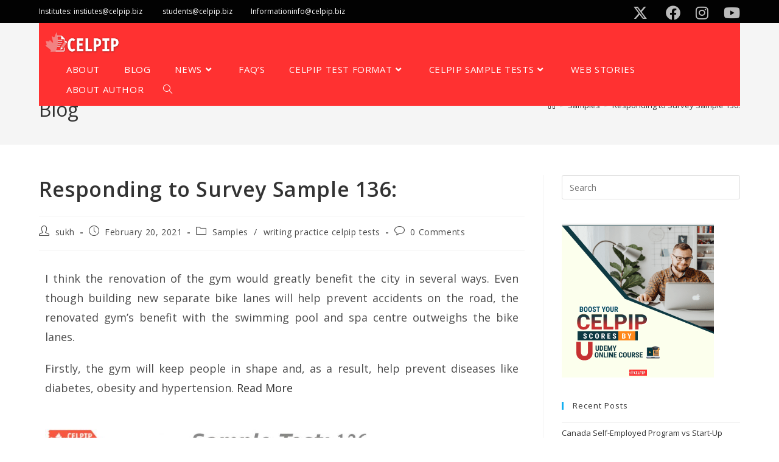

--- FILE ---
content_type: text/html; charset=UTF-8
request_url: https://celpip.biz/responding-to-survey-sample-136/
body_size: 18238
content:
<!DOCTYPE html>
<html class="html" lang="en-US" prefix="og: https://ogp.me/ns#">
<head>
	<meta charset="UTF-8">
	<link rel="profile" href="https://gmpg.org/xfn/11">
<script async src="https://pagead2.googlesyndication.com/pagead/js/adsbygoogle.js?client=ca-pub-4180004872557326"
     crossorigin="anonymous"></script>
	<link rel="pingback" href="https://celpip.biz/xmlrpc.php">
<meta name="viewport" content="width=device-width, initial-scale=1">
<!-- Search Engine Optimization by Rank Math - https://rankmath.com/ -->
<title>Responding to Survey Sample 136: - Free CELPIP mock</title>
<meta name="description" content="Master the CELPIP Responding to Survey Task! Gain insights and tips on how to effectively answer surveys to improve your exam scores."/>
<meta name="robots" content="follow, index, max-snippet:-1, max-video-preview:-1, max-image-preview:large"/>
<link rel="canonical" href="https://celpip.biz/responding-to-survey-sample-136/" />
<meta property="og:locale" content="en_US" />
<meta property="og:type" content="article" />
<meta property="og:title" content="Responding to Survey Sample 136: - Free CELPIP mock" />
<meta property="og:description" content="Master the CELPIP Responding to Survey Task! Gain insights and tips on how to effectively answer surveys to improve your exam scores." />
<meta property="og:url" content="https://celpip.biz/responding-to-survey-sample-136/" />
<meta property="og:site_name" content="Free CELPIP Practice Tests &amp; Mock Exams | Celpip.biz" />
<meta property="article:section" content="Samples" />
<meta property="og:updated_time" content="2024-06-10T07:55:54+00:00" />
<meta property="og:image" content="https://celpip.biz/wp-content/uploads/2021/02/136-min-1.jpg" />
<meta property="og:image:secure_url" content="https://celpip.biz/wp-content/uploads/2021/02/136-min-1.jpg" />
<meta property="og:image:width" content="1911" />
<meta property="og:image:height" content="1704" />
<meta property="og:image:alt" content="Responding to Survey" />
<meta property="og:image:type" content="image/jpeg" />
<meta property="article:published_time" content="2021-02-20T07:30:16+00:00" />
<meta property="article:modified_time" content="2024-06-10T07:55:54+00:00" />
<meta name="twitter:card" content="summary_large_image" />
<meta name="twitter:title" content="Responding to Survey Sample 136: - Free CELPIP mock" />
<meta name="twitter:description" content="Master the CELPIP Responding to Survey Task! Gain insights and tips on how to effectively answer surveys to improve your exam scores." />
<meta name="twitter:image" content="https://celpip.biz/wp-content/uploads/2021/02/136-min-1.jpg" />
<meta name="twitter:label1" content="Written by" />
<meta name="twitter:data1" content="sukh" />
<meta name="twitter:label2" content="Time to read" />
<meta name="twitter:data2" content="Less than a minute" />
<script type="application/ld+json" class="rank-math-schema">{"@context":"https://schema.org","@graph":[{"@type":["Person","Organization"],"@id":"https://celpip.biz/#person","name":"Admin","logo":{"@type":"ImageObject","@id":"https://celpip.biz/#logo","url":"https://celpip.biz/wp-content/uploads/2019/04/celpip-logo.png","contentUrl":"https://celpip.biz/wp-content/uploads/2019/04/celpip-logo.png","caption":"Admin","inLanguage":"en-US","width":"386","height":"157"},"image":{"@type":"ImageObject","@id":"https://celpip.biz/#logo","url":"https://celpip.biz/wp-content/uploads/2019/04/celpip-logo.png","contentUrl":"https://celpip.biz/wp-content/uploads/2019/04/celpip-logo.png","caption":"Admin","inLanguage":"en-US","width":"386","height":"157"}},{"@type":"WebSite","@id":"https://celpip.biz/#website","url":"https://celpip.biz","name":"Admin","publisher":{"@id":"https://celpip.biz/#person"},"inLanguage":"en-US"},{"@type":"ImageObject","@id":"https://celpip.biz/wp-content/uploads/2021/02/136-min-1-1024x913.jpg","url":"https://celpip.biz/wp-content/uploads/2021/02/136-min-1-1024x913.jpg","width":"200","height":"200","inLanguage":"en-US"},{"@type":"WebPage","@id":"https://celpip.biz/responding-to-survey-sample-136/#webpage","url":"https://celpip.biz/responding-to-survey-sample-136/","name":"Responding to Survey Sample 136: - Free CELPIP mock","datePublished":"2021-02-20T07:30:16+00:00","dateModified":"2024-06-10T07:55:54+00:00","isPartOf":{"@id":"https://celpip.biz/#website"},"primaryImageOfPage":{"@id":"https://celpip.biz/wp-content/uploads/2021/02/136-min-1-1024x913.jpg"},"inLanguage":"en-US"},{"@type":"Person","@id":"https://celpip.biz/author/sukh/","name":"sukh","url":"https://celpip.biz/author/sukh/","image":{"@type":"ImageObject","@id":"https://secure.gravatar.com/avatar/2249172d62686df20e768edfc2689b9c553b8e3a38b0bf5680d6812d6aa423fa?s=96&amp;d=mm&amp;r=g","url":"https://secure.gravatar.com/avatar/2249172d62686df20e768edfc2689b9c553b8e3a38b0bf5680d6812d6aa423fa?s=96&amp;d=mm&amp;r=g","caption":"sukh","inLanguage":"en-US"}},{"@type":"BlogPosting","headline":"Responding to Survey Sample 136: - Free CELPIP mock","keywords":"Responding to Survey","datePublished":"2021-02-20T07:30:16+00:00","dateModified":"2024-06-10T07:55:54+00:00","author":{"@id":"https://celpip.biz/author/sukh/","name":"sukh"},"publisher":{"@id":"https://celpip.biz/#person"},"description":"Master the CELPIP Responding to Survey Task! Gain insights and tips on how to effectively answer surveys to improve your exam scores.","name":"Responding to Survey Sample 136: - Free CELPIP mock","@id":"https://celpip.biz/responding-to-survey-sample-136/#richSnippet","isPartOf":{"@id":"https://celpip.biz/responding-to-survey-sample-136/#webpage"},"image":{"@id":"https://celpip.biz/wp-content/uploads/2021/02/136-min-1-1024x913.jpg"},"inLanguage":"en-US","mainEntityOfPage":{"@id":"https://celpip.biz/responding-to-survey-sample-136/#webpage"}}]}</script>
<!-- /Rank Math WordPress SEO plugin -->

<link rel='dns-prefetch' href='//fonts.googleapis.com' />
<link rel="alternate" type="application/rss+xml" title="Free CELPIP Practice Tests &amp; Mock Exams | Celpip.biz &raquo; Feed" href="https://celpip.biz/feed/" />
<link rel="alternate" type="application/rss+xml" title="Free CELPIP Practice Tests &amp; Mock Exams | Celpip.biz &raquo; Comments Feed" href="https://celpip.biz/comments/feed/" />
<link rel="alternate" type="application/rss+xml" title="Free CELPIP Practice Tests &amp; Mock Exams | Celpip.biz &raquo; Responding to Survey Sample 136: Comments Feed" href="https://celpip.biz/responding-to-survey-sample-136/feed/" />
<link rel="alternate" title="oEmbed (JSON)" type="application/json+oembed" href="https://celpip.biz/wp-json/oembed/1.0/embed?url=https%3A%2F%2Fcelpip.biz%2Fresponding-to-survey-sample-136%2F" />
<link rel="alternate" title="oEmbed (XML)" type="text/xml+oembed" href="https://celpip.biz/wp-json/oembed/1.0/embed?url=https%3A%2F%2Fcelpip.biz%2Fresponding-to-survey-sample-136%2F&#038;format=xml" />
<link rel="alternate" type="application/rss+xml" title="Free CELPIP Practice Tests &amp; Mock Exams | Celpip.biz &raquo; Stories Feed" href="https://celpip.biz/web-stories/feed/">		<style>
			.lazyload,
			.lazyloading {
				max-width: 100%;
			}
		</style>
		<style id='wp-img-auto-sizes-contain-inline-css'>
img:is([sizes=auto i],[sizes^="auto," i]){contain-intrinsic-size:3000px 1500px}
/*# sourceURL=wp-img-auto-sizes-contain-inline-css */
</style>
<link rel='stylesheet' id='wpo_min-header-0-css' href='https://celpip.biz/wp-content/cache/wpo-minify/1768825965/assets/wpo-minify-header-7f9a998d.min.css' media='all' />
<script id="wpo_min-header-0-js-extra">
var sibErrMsg = {"invalidMail":"Please fill out valid email address","requiredField":"Please fill out required fields","invalidDateFormat":"Please fill out valid date format","invalidSMSFormat":"Please fill out valid phone number"};
var ajax_sib_front_object = {"ajax_url":"https://celpip.biz/wp-admin/admin-ajax.php","ajax_nonce":"30e2f32162","flag_url":"https://celpip.biz/wp-content/plugins/mailin/img/flags/"};
//# sourceURL=wpo_min-header-0-js-extra
</script>
<script src="https://celpip.biz/wp-content/cache/wpo-minify/1768825965/assets/wpo-minify-header-89b820bc.min.js" id="wpo_min-header-0-js"></script>
<link rel="https://api.w.org/" href="https://celpip.biz/wp-json/" /><link rel="alternate" title="JSON" type="application/json" href="https://celpip.biz/wp-json/wp/v2/posts/4544" /><link rel="EditURI" type="application/rsd+xml" title="RSD" href="https://celpip.biz/xmlrpc.php?rsd" />
<meta name="generator" content="WordPress 6.9" />
<link rel='shortlink' href='https://celpip.biz/?p=4544' />
		<script>
			document.documentElement.className = document.documentElement.className.replace('no-js', 'js');
		</script>
				<style>
			.no-js img.lazyload {
				display: none;
			}

			figure.wp-block-image img.lazyloading {
				min-width: 150px;
			}

			.lazyload,
			.lazyloading {
				--smush-placeholder-width: 100px;
				--smush-placeholder-aspect-ratio: 1/1;
				width: var(--smush-image-width, var(--smush-placeholder-width)) !important;
				aspect-ratio: var(--smush-image-aspect-ratio, var(--smush-placeholder-aspect-ratio)) !important;
			}

						.lazyload, .lazyloading {
				opacity: 0;
			}

			.lazyloaded {
				opacity: 1;
				transition: opacity 400ms;
				transition-delay: 0ms;
			}

					</style>
		<meta name="generator" content="Elementor 3.34.1; features: additional_custom_breakpoints; settings: css_print_method-external, google_font-enabled, font_display-auto">
<style>.recentcomments a{display:inline !important;padding:0 !important;margin:0 !important;}</style>			<style>
				.e-con.e-parent:nth-of-type(n+4):not(.e-lazyloaded):not(.e-no-lazyload),
				.e-con.e-parent:nth-of-type(n+4):not(.e-lazyloaded):not(.e-no-lazyload) * {
					background-image: none !important;
				}
				@media screen and (max-height: 1024px) {
					.e-con.e-parent:nth-of-type(n+3):not(.e-lazyloaded):not(.e-no-lazyload),
					.e-con.e-parent:nth-of-type(n+3):not(.e-lazyloaded):not(.e-no-lazyload) * {
						background-image: none !important;
					}
				}
				@media screen and (max-height: 640px) {
					.e-con.e-parent:nth-of-type(n+2):not(.e-lazyloaded):not(.e-no-lazyload),
					.e-con.e-parent:nth-of-type(n+2):not(.e-lazyloaded):not(.e-no-lazyload) * {
						background-image: none !important;
					}
				}
			</style>
			<link rel="icon" href="https://celpip.biz/wp-content/uploads/2019/04/45x45.png" sizes="32x32" />
<link rel="icon" href="https://celpip.biz/wp-content/uploads/2019/04/45x45.png" sizes="192x192" />
<link rel="apple-touch-icon" href="https://celpip.biz/wp-content/uploads/2019/04/45x45.png" />
<meta name="msapplication-TileImage" content="https://celpip.biz/wp-content/uploads/2019/04/45x45.png" />
		<style id="wp-custom-css">
			/* Custom hover color to the trainers social icons */.elementor-widget.custom-social .elementor-social-icon:hover{opacity:1;background-color:#ff3131;border-color:#ff0a0a;color:#fff}/* Margin bottom to the subscribe title */.elementor-widget.subscribe-tilte{margin:0 0 10px}/* Placeholders color*/#searchform-dropdown input::-webkit-input-placeholder,body .sidr-class-mobile-searchform input::-webkit-input-placeholder{color:#fff !important}#searchform-dropdown input::-moz-placeholder,body .sidr-class-mobile-searchform input::-moz-placeholder{color:#fff}#searchform-dropdown input:-ms-input-placeholder,body .sidr-class-mobile-searchform input:-ms-input-placeholder{color:#fff}/* Scroll up button */#scroll-top{right:0;bottom:0;border-radius:0}#scroll-top,#scroll-top:hover{background-color:transparent}/* Footer */#footer-widgets .footer-box{text-align:center}#footer-widgets .social-widget .style-light li a,#footer-widgets .social-widget .style-dark li a,#footer-widgets .social-widget .style-colored li a{background-color:#263036;color:#708e9f;border-color:#263036;width:40px;height:40px;line-height:40px}#footer-widgets .social-widget .style-light li a:hover,#footer-widgets .social-widget .style-dark li a:hover,#footer-widgets .social-widget .style-colored li a:hover{background-color:#0eb290;color:#fff !important;border-color:#0eb290 !important}/* Responsive */@media (max-width:767px){/* Center the buttons in the hero */.elementor-element.hero-btn{text-align:center !important}/* Center elements on mobile */.elementor-element.center-mobile,.elementor-element.center-mobile .elementor-icon-box-wrapper{text-align:center !important}/* Margin top "Working" title on the contact page */.elementor-element.margin-mobile .elementor-heading-title{margin-top:30px}/* Social icons on the contact page */.elementor-social-icons-wrapper{text-align:left}.elementor-element.contact-social .elementor-social-icon{width:44px;height:44px;line-height:44px}.elementor-element.contact-social .elementor-social-icon:nth-child(4){margin-right:5px !important}}@media (max-width:480px){/* Title size in the hero */.elementor-element.hero-title .elementor-heading-title{font-size:30px}}#site-navigation-wrap .dropdown-menu >li >a,#site-header.full_screen-header .fs-dropdown-menu >li >a,#site-header.top-header #site-navigation-wrap .dropdown-menu >li >a,#site-header.center-header #site-navigation-wrap .dropdown-menu >li >a,#site-header.medium-header #site-navigation-wrap .dropdown-menu >li >a,.oceanwp-mobile-menu-icon a{font-size:15px !important;text-transform:uppercase}.faqbutton{color:red;margin:1px}.faqbutton:hover{font-size:20px}table tr th:first-child,table tr td:first-child{padding-left:1em}.wp-block-table td,.wp-block-table th{padding:.5em;padding-left:.5em;border:1px solid;word-break:normal}#site-header-inner{background:#ff3131}.oceanwp-twitter{margin-right:-20px}#site-header-inner{padding:10px}#blog-entries.entries.clr{display:flex;flex-wrap:wrap}.blog-entry.clr.large-entry.web-story.type-web-story.status-publish.has-post-thumbnail.hentry.entry.has-media{width:43%;margin:20px}.attachment-full.size-full.wp-post-image.lazy-loaded{max-height:350px !important}body{user-select:none;-webkit-user-select:none}		</style>
		<!-- OceanWP CSS -->
<style type="text/css">
/* Colors */body .theme-button,body input[type="submit"],body button[type="submit"],body button,body .button,body div.wpforms-container-full .wpforms-form input[type=submit],body div.wpforms-container-full .wpforms-form button[type=submit],body div.wpforms-container-full .wpforms-form .wpforms-page-button,.woocommerce-cart .wp-element-button,.woocommerce-checkout .wp-element-button,.wp-block-button__link{border-color:#ffffff}body .theme-button:hover,body input[type="submit"]:hover,body button[type="submit"]:hover,body button:hover,body .button:hover,body div.wpforms-container-full .wpforms-form input[type=submit]:hover,body div.wpforms-container-full .wpforms-form input[type=submit]:active,body div.wpforms-container-full .wpforms-form button[type=submit]:hover,body div.wpforms-container-full .wpforms-form button[type=submit]:active,body div.wpforms-container-full .wpforms-form .wpforms-page-button:hover,body div.wpforms-container-full .wpforms-form .wpforms-page-button:active,.woocommerce-cart .wp-element-button:hover,.woocommerce-checkout .wp-element-button:hover,.wp-block-button__link:hover{border-color:#ffffff}/* OceanWP Style Settings CSS */.theme-button,input[type="submit"],button[type="submit"],button,.button,body div.wpforms-container-full .wpforms-form input[type=submit],body div.wpforms-container-full .wpforms-form button[type=submit],body div.wpforms-container-full .wpforms-form .wpforms-page-button{border-style:solid}.theme-button,input[type="submit"],button[type="submit"],button,.button,body div.wpforms-container-full .wpforms-form input[type=submit],body div.wpforms-container-full .wpforms-form button[type=submit],body div.wpforms-container-full .wpforms-form .wpforms-page-button{border-width:1px}form input[type="text"],form input[type="password"],form input[type="email"],form input[type="url"],form input[type="date"],form input[type="month"],form input[type="time"],form input[type="datetime"],form input[type="datetime-local"],form input[type="week"],form input[type="number"],form input[type="search"],form input[type="tel"],form input[type="color"],form select,form textarea,.woocommerce .woocommerce-checkout .select2-container--default .select2-selection--single{border-style:solid}body div.wpforms-container-full .wpforms-form input[type=date],body div.wpforms-container-full .wpforms-form input[type=datetime],body div.wpforms-container-full .wpforms-form input[type=datetime-local],body div.wpforms-container-full .wpforms-form input[type=email],body div.wpforms-container-full .wpforms-form input[type=month],body div.wpforms-container-full .wpforms-form input[type=number],body div.wpforms-container-full .wpforms-form input[type=password],body div.wpforms-container-full .wpforms-form input[type=range],body div.wpforms-container-full .wpforms-form input[type=search],body div.wpforms-container-full .wpforms-form input[type=tel],body div.wpforms-container-full .wpforms-form input[type=text],body div.wpforms-container-full .wpforms-form input[type=time],body div.wpforms-container-full .wpforms-form input[type=url],body div.wpforms-container-full .wpforms-form input[type=week],body div.wpforms-container-full .wpforms-form select,body div.wpforms-container-full .wpforms-form textarea{border-style:solid}form input[type="text"],form input[type="password"],form input[type="email"],form input[type="url"],form input[type="date"],form input[type="month"],form input[type="time"],form input[type="datetime"],form input[type="datetime-local"],form input[type="week"],form input[type="number"],form input[type="search"],form input[type="tel"],form input[type="color"],form select,form textarea{border-radius:3px}body div.wpforms-container-full .wpforms-form input[type=date],body div.wpforms-container-full .wpforms-form input[type=datetime],body div.wpforms-container-full .wpforms-form input[type=datetime-local],body div.wpforms-container-full .wpforms-form input[type=email],body div.wpforms-container-full .wpforms-form input[type=month],body div.wpforms-container-full .wpforms-form input[type=number],body div.wpforms-container-full .wpforms-form input[type=password],body div.wpforms-container-full .wpforms-form input[type=range],body div.wpforms-container-full .wpforms-form input[type=search],body div.wpforms-container-full .wpforms-form input[type=tel],body div.wpforms-container-full .wpforms-form input[type=text],body div.wpforms-container-full .wpforms-form input[type=time],body div.wpforms-container-full .wpforms-form input[type=url],body div.wpforms-container-full .wpforms-form input[type=week],body div.wpforms-container-full .wpforms-form select,body div.wpforms-container-full .wpforms-form textarea{border-radius:3px}/* Header */#site-logo #site-logo-inner,.oceanwp-social-menu .social-menu-inner,#site-header.full_screen-header .menu-bar-inner,.after-header-content .after-header-content-inner{height:33px}#site-navigation-wrap .dropdown-menu >li >a,#site-navigation-wrap .dropdown-menu >li >span.opl-logout-link,.oceanwp-mobile-menu-icon a,.mobile-menu-close,.after-header-content-inner >a{line-height:33px}#site-header,.has-transparent-header .is-sticky #site-header,.has-vh-transparent .is-sticky #site-header.vertical-header,#searchform-header-replace{background-color:#fb002a}#site-header.has-header-media .overlay-header-media{background-color:rgba(0,0,0,0.5)}#site-header{border-color:rgba(241,241,241,0)}#site-logo #site-logo-inner a img,#site-header.center-header #site-navigation-wrap .middle-site-logo a img{max-width:122px}#site-header #site-logo #site-logo-inner a img,#site-header.center-header #site-navigation-wrap .middle-site-logo a img{max-height:120px}.effect-one #site-navigation-wrap .dropdown-menu >li >a.menu-link >span:after,.effect-three #site-navigation-wrap .dropdown-menu >li >a.menu-link >span:after,.effect-five #site-navigation-wrap .dropdown-menu >li >a.menu-link >span:before,.effect-five #site-navigation-wrap .dropdown-menu >li >a.menu-link >span:after,.effect-nine #site-navigation-wrap .dropdown-menu >li >a.menu-link >span:before,.effect-nine #site-navigation-wrap .dropdown-menu >li >a.menu-link >span:after{background-color:#ffffff}.effect-four #site-navigation-wrap .dropdown-menu >li >a.menu-link >span:before,.effect-four #site-navigation-wrap .dropdown-menu >li >a.menu-link >span:after,.effect-seven #site-navigation-wrap .dropdown-menu >li >a.menu-link:hover >span:after,.effect-seven #site-navigation-wrap .dropdown-menu >li.sfHover >a.menu-link >span:after{color:#ffffff}.effect-seven #site-navigation-wrap .dropdown-menu >li >a.menu-link:hover >span:after,.effect-seven #site-navigation-wrap .dropdown-menu >li.sfHover >a.menu-link >span:after{text-shadow:10px 0 #ffffff,-10px 0 #ffffff}.effect-two #site-navigation-wrap .dropdown-menu >li >a.menu-link >span:after,.effect-eight #site-navigation-wrap .dropdown-menu >li >a.menu-link >span:before,.effect-eight #site-navigation-wrap .dropdown-menu >li >a.menu-link >span:after{background-color:rgba(2,2,2,0.13)}.effect-six #site-navigation-wrap .dropdown-menu >li >a.menu-link >span:before,.effect-six #site-navigation-wrap .dropdown-menu >li >a.menu-link >span:after{border-color:rgba(2,2,2,0.13)}.effect-ten #site-navigation-wrap .dropdown-menu >li >a.menu-link:hover >span,.effect-ten #site-navigation-wrap .dropdown-menu >li.sfHover >a.menu-link >span{-webkit-box-shadow:0 0 10px 4px rgba(2,2,2,0.13);-moz-box-shadow:0 0 10px 4px rgba(2,2,2,0.13);box-shadow:0 0 10px 4px rgba(2,2,2,0.13)}#site-navigation-wrap .dropdown-menu >li >a{padding:0 12px}#site-navigation-wrap .dropdown-menu >li >a,.oceanwp-mobile-menu-icon a,#searchform-header-replace-close{color:#ffffff}#site-navigation-wrap .dropdown-menu >li >a .owp-icon use,.oceanwp-mobile-menu-icon a .owp-icon use,#searchform-header-replace-close .owp-icon use{stroke:#ffffff}#site-navigation-wrap .dropdown-menu >li >a:hover,.oceanwp-mobile-menu-icon a:hover,#searchform-header-replace-close:hover{color:#000000}#site-navigation-wrap .dropdown-menu >li >a:hover .owp-icon use,.oceanwp-mobile-menu-icon a:hover .owp-icon use,#searchform-header-replace-close:hover .owp-icon use{stroke:#000000}.dropdown-menu ul li a.menu-link:hover{color:#7f7f7f}.dropdown-menu ul li a.menu-link:hover .owp-icon use{stroke:#7f7f7f}/* Topbar */#top-bar-social li a{font-size:24px}#top-bar-social li a{padding:0 16px 0 9px}#top-bar-wrap,.oceanwp-top-bar-sticky{background-color:#020202}#top-bar-wrap{border-color:rgba(241,241,241,0)}/* Blog CSS */.ocean-single-post-header ul.meta-item li a:hover{color:#333333}/* Typography */body{font-family:'Open Sans';font-size:18px;line-height:1.8}h1,h2,h3,h4,h5,h6,.theme-heading,.widget-title,.oceanwp-widget-recent-posts-title,.comment-reply-title,.entry-title,.sidebar-box .widget-title{line-height:1.4}h1{font-size:23px;line-height:1.4}h2{font-size:20px;line-height:1.4}h3{font-size:18px;line-height:1.4}h4{font-size:17px;line-height:1.4}h5{font-size:14px;line-height:1.4}h6{font-size:15px;line-height:1.4}.page-header .page-header-title,.page-header.background-image-page-header .page-header-title{font-size:32px;line-height:1.4}.page-header .page-subheading{font-size:15px;line-height:1.8}.site-breadcrumbs,.site-breadcrumbs a{font-size:13px;line-height:1.4}#top-bar-content,#top-bar-social-alt{font-size:12px;line-height:1.8}#site-logo a.site-logo-text{font-size:24px;line-height:1.8}#site-navigation-wrap .dropdown-menu >li >a,#site-header.full_screen-header .fs-dropdown-menu >li >a,#site-header.top-header #site-navigation-wrap .dropdown-menu >li >a,#site-header.center-header #site-navigation-wrap .dropdown-menu >li >a,#site-header.medium-header #site-navigation-wrap .dropdown-menu >li >a,.oceanwp-mobile-menu-icon a{font-size:16px}.dropdown-menu ul li a.menu-link,#site-header.full_screen-header .fs-dropdown-menu ul.sub-menu li a{font-size:12px;line-height:1.2;letter-spacing:.6px}.sidr-class-dropdown-menu li a,a.sidr-class-toggle-sidr-close,#mobile-dropdown ul li a,body #mobile-fullscreen ul li a{font-size:15px;line-height:1.8}.blog-entry.post .blog-entry-header .entry-title a{font-size:24px;line-height:1.4}.ocean-single-post-header .single-post-title{font-size:34px;line-height:1.4;letter-spacing:.6px}.ocean-single-post-header ul.meta-item li,.ocean-single-post-header ul.meta-item li a{font-size:13px;line-height:1.4;letter-spacing:.6px}.ocean-single-post-header .post-author-name,.ocean-single-post-header .post-author-name a{font-size:14px;line-height:1.4;letter-spacing:.6px}.ocean-single-post-header .post-author-description{font-size:12px;line-height:1.4;letter-spacing:.6px}.single-post .entry-title{line-height:1.4;letter-spacing:.6px}.single-post ul.meta li,.single-post ul.meta li a{font-size:14px;line-height:1.4;letter-spacing:.6px}.sidebar-box .widget-title,.sidebar-box.widget_block .wp-block-heading{font-size:13px;line-height:1;letter-spacing:1px}#footer-widgets .footer-box .widget-title{font-size:13px;line-height:1;letter-spacing:1px}#footer-bottom #copyright{font-size:12px;line-height:1}#footer-bottom #footer-bottom-menu{font-size:12px;line-height:1}.woocommerce-store-notice.demo_store{line-height:2;letter-spacing:1.5px}.demo_store .woocommerce-store-notice__dismiss-link{line-height:2;letter-spacing:1.5px}.woocommerce ul.products li.product li.title h2,.woocommerce ul.products li.product li.title a{font-size:14px;line-height:1.5}.woocommerce ul.products li.product li.category,.woocommerce ul.products li.product li.category a{font-size:12px;line-height:1}.woocommerce ul.products li.product .price{font-size:18px;line-height:1}.woocommerce ul.products li.product .button,.woocommerce ul.products li.product .product-inner .added_to_cart{font-size:12px;line-height:1.5;letter-spacing:1px}.woocommerce ul.products li.owp-woo-cond-notice span,.woocommerce ul.products li.owp-woo-cond-notice a{font-size:16px;line-height:1;letter-spacing:1px;font-weight:600;text-transform:capitalize}.woocommerce div.product .product_title{font-size:24px;line-height:1.4;letter-spacing:.6px}.woocommerce div.product p.price{font-size:36px;line-height:1}.woocommerce .owp-btn-normal .summary form button.button,.woocommerce .owp-btn-big .summary form button.button,.woocommerce .owp-btn-very-big .summary form button.button{font-size:12px;line-height:1.5;letter-spacing:1px;text-transform:uppercase}.woocommerce div.owp-woo-single-cond-notice span,.woocommerce div.owp-woo-single-cond-notice a{font-size:18px;line-height:2;letter-spacing:1.5px;font-weight:600;text-transform:capitalize}.ocean-preloader--active .preloader-after-content{font-size:20px;line-height:1.8;letter-spacing:.6px}
</style></head>

<body class="wp-singular post-template-default single single-post postid-4544 single-format-standard wp-custom-logo wp-embed-responsive wp-theme-oceanwp oceanwp-theme dropdown-mobile has-transparent-header default-breakpoint has-sidebar content-right-sidebar post-in-category-samples post-in-category-writing-practice-celpip-tests has-topbar has-breadcrumbs elementor-default elementor-kit-2420 elementor-page elementor-page-4544" itemscope="itemscope" itemtype="https://schema.org/Article">

	
	
	<div id="outer-wrap" class="site clr">

		<a class="skip-link screen-reader-text" href="#main">Skip to content</a>

		
		<div id="wrap" class="clr">

			

<div id="top-bar-wrap" class="clr hide-mobile">

	<div id="top-bar" class="clr container">

		
		<div id="top-bar-inner" class="clr">

			
	<div id="top-bar-content" class="clr has-content top-bar-left">

		
		
			
				<span class="topbar-content">

					<span style="color:white">Institutes: </span><a href="mailto://institutes@celpip.biz"><span style="color:white">instiutes@celpip.biz</span>&nbsp;&nbsp;&nbsp;&nbsp;&nbsp;&nbsp;&nbsp;&nbsp;&nbsp;&nbsp;
<a href="mailto://students@celpip.biz"><span style="color:white">students@celpip.biz</span>&nbsp;&nbsp;&nbsp;&nbsp;&nbsp;&nbsp;&nbsp;&nbsp;&nbsp;&nbsp;<span style="color:white">Information</span><a href="mailto://info@celpip.biz"><span style="color:white">info@celpip.biz</span>
				</span>

				
	</div><!-- #top-bar-content -->



<div id="top-bar-social" class="clr top-bar-right">

	<ul class="clr" aria-label="Social links">

		<li class="oceanwp-twitter"><a href="https://twitter.com/CelpipExam" aria-label="X (opens in a new tab)" target="_blank" rel="noopener noreferrer"><i class=" fa-brands fa-x-twitter" aria-hidden="true" role="img"></i></a></li><li class="oceanwp-facebook"><a href="https://www.facebook.com/Celpip.biz/" aria-label="Facebook (opens in a new tab)" target="_blank" rel="noopener noreferrer"><i class=" fab fa-facebook" aria-hidden="true" role="img"></i></a></li><li class="oceanwp-instagram"><a href="https://www.instagram.com/celpip.biz/" aria-label="Instagram (opens in a new tab)" target="_blank" rel="noopener noreferrer"><i class=" fab fa-instagram" aria-hidden="true" role="img"></i></a></li><li class="oceanwp-youtube"><a href="https://www.youtube.com/channel/UCJ1ptK4tz01vq-n10liJiig" aria-label="Youtube (opens in a new tab)" target="_blank" rel="noopener noreferrer"><i class=" fab fa-youtube" aria-hidden="true" role="img"></i></a></li>
	</ul>

</div><!-- #top-bar-social -->

		</div><!-- #top-bar-inner -->

		
	</div><!-- #top-bar -->

</div><!-- #top-bar-wrap -->


				<div id="transparent-header-wrap" class="clr">
	
<header id="site-header" class="transparent-header effect-ten clr" data-height="33" itemscope="itemscope" itemtype="https://schema.org/WPHeader" role="banner">

	
					
			<div id="site-header-inner" class="clr container">

				
				

<div id="site-logo" class="clr" itemscope itemtype="https://schema.org/Brand" >

	
	<div id="site-logo-inner" class="clr">

		<a href="https://celpip.biz/" class="custom-logo-link" rel="home"><img fetchpriority="high" width="386" height="157" src="https://celpip.biz/wp-content/uploads/2019/04/celpip-logo.png" class="custom-logo" alt="Free CELPIP Practice Tests &amp; Mock Exams | Celpip.biz" decoding="async" srcset="https://celpip.biz/wp-content/uploads/2019/04/celpip-logo.png 386w, https://celpip.biz/wp-content/uploads/2019/04/celpip-logo-300x122.png 300w" sizes="(max-width: 386px) 100vw, 386px" /></a>
	</div><!-- #site-logo-inner -->

	
	
</div><!-- #site-logo -->

			<div id="site-navigation-wrap" class="clr">
			
			
			
			<nav id="site-navigation" class="navigation main-navigation clr" itemscope="itemscope" itemtype="https://schema.org/SiteNavigationElement" role="navigation" >

				<ul id="menu-navigation-bar" class="main-menu dropdown-menu sf-menu"><li id="menu-item-449" class="menu-item menu-item-type-post_type menu-item-object-page menu-item-449"><a href="https://celpip.biz/about-us/" class="menu-link"><span class="text-wrap">About</span></a></li><li id="menu-item-496" class="menu-item menu-item-type-post_type menu-item-object-page current_page_parent menu-item-496"><a href="https://celpip.biz/blog/" class="menu-link"><span class="text-wrap">Blog</span></a></li><li id="menu-item-12092" class="menu-item menu-item-type-post_type menu-item-object-page menu-item-has-children dropdown menu-item-12092"><a href="https://celpip.biz/news/" class="menu-link"><span class="text-wrap">News<i class="nav-arrow fa fa-angle-down" aria-hidden="true" role="img"></i></span></a>
<ul class="sub-menu">
	<li id="menu-item-41671" class="menu-item menu-item-type-taxonomy menu-item-object-category menu-item-41671"><a href="https://celpip.biz/category/news/british-columbia/" class="menu-link"><span class="text-wrap">British Columbia</span></a></li>	<li id="menu-item-42684" class="menu-item menu-item-type-taxonomy menu-item-object-category menu-item-42684"><a href="https://celpip.biz/category/news/manitoba/" class="menu-link"><span class="text-wrap">Manitoba</span></a></li>	<li id="menu-item-42806" class="menu-item menu-item-type-taxonomy menu-item-object-category menu-item-42806"><a href="https://celpip.biz/category/news/new-brunswick/" class="menu-link"><span class="text-wrap">New Brunswick</span></a></li>	<li id="menu-item-42668" class="menu-item menu-item-type-taxonomy menu-item-object-category menu-item-42668"><a href="https://celpip.biz/category/news/northwest-territories/" class="menu-link"><span class="text-wrap">Northwest Territories</span></a></li>	<li id="menu-item-35465" class="menu-item menu-item-type-custom menu-item-object-custom menu-item-35465"><a href="https://celpip.biz/category/blog/news/quebec/" class="menu-link"><span class="text-wrap">Quebec</span></a></li>	<li id="menu-item-41572" class="menu-item menu-item-type-taxonomy menu-item-object-category menu-item-41572"><a href="https://celpip.biz/category/news/saskatchewan/" class="menu-link"><span class="text-wrap">Saskatchewan</span></a></li></ul>
</li><li id="menu-item-537" class="menu-item menu-item-type-post_type menu-item-object-page menu-item-537"><a href="https://celpip.biz/faqs/" class="menu-link"><span class="text-wrap">FAQ’s</span></a></li><li id="menu-item-544" class="menu-item menu-item-type-post_type menu-item-object-page menu-item-has-children dropdown menu-item-544"><a href="https://celpip.biz/celpip-test-format/" class="menu-link"><span class="text-wrap">Celpip Test Format<i class="nav-arrow fa fa-angle-down" aria-hidden="true" role="img"></i></span></a>
<ul class="sub-menu">
	<li id="menu-item-556" class="menu-item menu-item-type-post_type menu-item-object-page menu-item-556"><a href="https://celpip.biz/celpip-writing-section-format/" class="menu-link"><span class="text-wrap">Writing Section Format</span></a></li>	<li id="menu-item-558" class="menu-item menu-item-type-post_type menu-item-object-page menu-item-558"><a href="https://celpip.biz/celpip-listening-section-format/" class="menu-link"><span class="text-wrap">Listening Section Format</span></a></li>	<li id="menu-item-557" class="menu-item menu-item-type-post_type menu-item-object-page menu-item-557"><a href="https://celpip.biz/celpip-reading-section-format/" class="menu-link"><span class="text-wrap">Reading Section Format</span></a></li>	<li id="menu-item-555" class="menu-item menu-item-type-post_type menu-item-object-page menu-item-555"><a href="https://celpip.biz/celpip-speaking-section-format/" class="menu-link"><span class="text-wrap">Speaking Section Format</span></a></li></ul>
</li><li id="menu-item-541" class="menu-item menu-item-type-post_type menu-item-object-page menu-item-has-children dropdown menu-item-541"><a href="https://celpip.biz/celpip-practice-test-samples/" class="menu-link"><span class="text-wrap">Celpip Sample Tests<i class="nav-arrow fa fa-angle-down" aria-hidden="true" role="img"></i></span></a>
<ul class="sub-menu">
	<li id="menu-item-10662" class="menu-item menu-item-type-post_type menu-item-object-post menu-item-10662"><a href="https://celpip.biz/writing-practice-celpip-tests/" class="menu-link"><span class="text-wrap">Writing Practice Tests</span></a></li>	<li id="menu-item-1764" class="menu-item menu-item-type-custom menu-item-object-custom menu-item-1764"><a href="https://celpip.biz/celpip-listening-practice-tests/" class="menu-link"><span class="text-wrap">Listening Practice Test</span></a></li>	<li id="menu-item-1763" class="menu-item menu-item-type-post_type menu-item-object-page menu-item-1763"><a href="https://celpip.biz/celpip-reading-practice-tests/" class="menu-link"><span class="text-wrap">Reading Practice Tests</span></a></li>	<li id="menu-item-1761" class="menu-item menu-item-type-post_type menu-item-object-page menu-item-1761"><a href="https://celpip.biz/celpip-sample-speaking-test/" class="menu-link"><span class="text-wrap">Speaking Practice Tests</span></a></li></ul>
</li><li id="menu-item-13763" class="menu-item menu-item-type-custom menu-item-object-custom menu-item-13763"><a href="https://celpip.biz/web-stories/" class="menu-link"><span class="text-wrap">Web Stories</span></a></li><li id="menu-item-45246" class="menu-item menu-item-type-post_type menu-item-object-page menu-item-45246"><a href="https://celpip.biz/about-author/" class="menu-link"><span class="text-wrap">About Author</span></a></li><li class="search-toggle-li" ><a href="https://celpip.biz/#" class="site-search-toggle search-dropdown-toggle"><span class="screen-reader-text">Toggle website search</span><i class=" icon-magnifier" aria-hidden="true" role="img"></i></a></li></ul>
<div id="searchform-dropdown" class="header-searchform-wrap clr" >
	
<form aria-label="Search this website" role="search" method="get" class="searchform" action="https://celpip.biz/">	
	<input aria-label="Insert search query" type="search" id="ocean-search-form-1" class="field" autocomplete="off" placeholder="Search" name="s">
		</form>
</div><!-- #searchform-dropdown -->

			</nav><!-- #site-navigation -->

			
			
					</div><!-- #site-navigation-wrap -->
			
		
	
				
	
	<div class="oceanwp-mobile-menu-icon clr mobile-right">

		
		
		
		<a href="https://celpip.biz/#mobile-menu-toggle" class="mobile-menu"  aria-label="Mobile Menu">
							<i class="fa fa-bars" aria-hidden="true"></i>
								<span class="oceanwp-text">Menu</span>
				<span class="oceanwp-close-text">Close</span>
						</a>

		
		
		
	</div><!-- #oceanwp-mobile-menu-navbar -->

	

			</div><!-- #site-header-inner -->

			
<div id="mobile-dropdown" class="clr" >

	<nav class="clr" itemscope="itemscope" itemtype="https://schema.org/SiteNavigationElement">

		
	<div id="mobile-nav" class="navigation clr">

		<ul id="menu-navigation-bar-1" class="menu"><li class="menu-item menu-item-type-post_type menu-item-object-page menu-item-449"><a href="https://celpip.biz/about-us/">About</a></li>
<li class="menu-item menu-item-type-post_type menu-item-object-page current_page_parent menu-item-496"><a href="https://celpip.biz/blog/">Blog</a></li>
<li class="menu-item menu-item-type-post_type menu-item-object-page menu-item-has-children menu-item-12092"><a href="https://celpip.biz/news/">News</a>
<ul class="sub-menu">
	<li class="menu-item menu-item-type-taxonomy menu-item-object-category menu-item-41671"><a href="https://celpip.biz/category/news/british-columbia/">British Columbia</a></li>
	<li class="menu-item menu-item-type-taxonomy menu-item-object-category menu-item-42684"><a href="https://celpip.biz/category/news/manitoba/">Manitoba</a></li>
	<li class="menu-item menu-item-type-taxonomy menu-item-object-category menu-item-42806"><a href="https://celpip.biz/category/news/new-brunswick/">New Brunswick</a></li>
	<li class="menu-item menu-item-type-taxonomy menu-item-object-category menu-item-42668"><a href="https://celpip.biz/category/news/northwest-territories/">Northwest Territories</a></li>
	<li class="menu-item menu-item-type-custom menu-item-object-custom menu-item-35465"><a href="https://celpip.biz/category/blog/news/quebec/">Quebec</a></li>
	<li class="menu-item menu-item-type-taxonomy menu-item-object-category menu-item-41572"><a href="https://celpip.biz/category/news/saskatchewan/">Saskatchewan</a></li>
</ul>
</li>
<li class="menu-item menu-item-type-post_type menu-item-object-page menu-item-537"><a href="https://celpip.biz/faqs/">FAQ’s</a></li>
<li class="menu-item menu-item-type-post_type menu-item-object-page menu-item-has-children menu-item-544"><a href="https://celpip.biz/celpip-test-format/">Celpip Test Format</a>
<ul class="sub-menu">
	<li class="menu-item menu-item-type-post_type menu-item-object-page menu-item-556"><a href="https://celpip.biz/celpip-writing-section-format/">Writing Section Format</a></li>
	<li class="menu-item menu-item-type-post_type menu-item-object-page menu-item-558"><a href="https://celpip.biz/celpip-listening-section-format/">Listening Section Format</a></li>
	<li class="menu-item menu-item-type-post_type menu-item-object-page menu-item-557"><a href="https://celpip.biz/celpip-reading-section-format/">Reading Section Format</a></li>
	<li class="menu-item menu-item-type-post_type menu-item-object-page menu-item-555"><a href="https://celpip.biz/celpip-speaking-section-format/">Speaking Section Format</a></li>
</ul>
</li>
<li class="menu-item menu-item-type-post_type menu-item-object-page menu-item-has-children menu-item-541"><a href="https://celpip.biz/celpip-practice-test-samples/">Celpip Sample Tests</a>
<ul class="sub-menu">
	<li class="menu-item menu-item-type-post_type menu-item-object-post menu-item-10662"><a href="https://celpip.biz/writing-practice-celpip-tests/">Writing Practice Tests</a></li>
	<li class="menu-item menu-item-type-custom menu-item-object-custom menu-item-1764"><a href="https://celpip.biz/celpip-listening-practice-tests/">Listening Practice Test</a></li>
	<li class="menu-item menu-item-type-post_type menu-item-object-page menu-item-1763"><a href="https://celpip.biz/celpip-reading-practice-tests/">Reading Practice Tests</a></li>
	<li class="menu-item menu-item-type-post_type menu-item-object-page menu-item-1761"><a href="https://celpip.biz/celpip-sample-speaking-test/">Speaking Practice Tests</a></li>
</ul>
</li>
<li class="menu-item menu-item-type-custom menu-item-object-custom menu-item-13763"><a href="https://celpip.biz/web-stories/">Web Stories</a></li>
<li class="menu-item menu-item-type-post_type menu-item-object-page menu-item-45246"><a href="https://celpip.biz/about-author/">About Author</a></li>
</ul>
	</div>


<div id="mobile-menu-search" class="clr">
	<form aria-label="Search this website" method="get" action="https://celpip.biz/" class="mobile-searchform">
		<input aria-label="Insert search query" value="" class="field" id="ocean-mobile-search-2" type="search" name="s" autocomplete="off" placeholder="Search" />
		<button aria-label="Submit search" type="submit" class="searchform-submit">
			<i class=" icon-magnifier" aria-hidden="true" role="img"></i>		</button>
					</form>
</div><!-- .mobile-menu-search -->

	</nav>

</div>

			
			
		
		
</header><!-- #site-header -->

	</div>
	
			
			<main id="main" class="site-main clr"  role="main">

				

<header class="page-header">

	
	<div class="container clr page-header-inner">

		
			<h1 class="page-header-title clr" itemprop="headline">Blog</h1>

			
		
		<nav role="navigation" aria-label="Breadcrumbs" class="site-breadcrumbs clr position-"><ol class="trail-items" itemscope itemtype="http://schema.org/BreadcrumbList"><meta name="numberOfItems" content="3" /><meta name="itemListOrder" content="Ascending" /><li class="trail-item trail-begin" itemprop="itemListElement" itemscope itemtype="https://schema.org/ListItem"><a href="https://celpip.biz" rel="home" aria-label="Home" itemprop="item"><span itemprop="name"><i class=" icon-home" aria-hidden="true" role="img"></i><span class="breadcrumb-home has-icon">Home</span></span></a><span class="breadcrumb-sep">></span><meta itemprop="position" content="1" /></li><li class="trail-item" itemprop="itemListElement" itemscope itemtype="https://schema.org/ListItem"><a href="https://celpip.biz/category/samples/" itemprop="item"><span itemprop="name">Samples</span></a><span class="breadcrumb-sep">></span><meta itemprop="position" content="2" /></li><li class="trail-item trail-end" itemprop="itemListElement" itemscope itemtype="https://schema.org/ListItem"><span itemprop="name"><a href="https://celpip.biz/responding-to-survey-sample-136/">Responding to Survey Sample 136:</a></span><meta itemprop="position" content="3" /></li></ol></nav>
	</div><!-- .page-header-inner -->

	
	
</header><!-- .page-header -->


	
	<div id="content-wrap" class="container clr">

		
		<div id="primary" class="content-area clr">

			
			<div id="content" class="site-content clr">

				
				
<article id="post-4544">

	

<header class="entry-header clr">
	<h2 class="single-post-title entry-title" itemprop="headline">Responding to Survey Sample 136:</h2><!-- .single-post-title -->
</header><!-- .entry-header -->


<ul class="meta ospm-default clr">

	
					<li class="meta-author" itemprop="name"><span class="screen-reader-text">Post author:</span><i class=" icon-user" aria-hidden="true" role="img"></i><a href="https://celpip.biz/author/sukh/" title="Posts by sukh" rel="author"  itemprop="author" itemscope="itemscope" itemtype="https://schema.org/Person">sukh</a></li>
		
		
		
		
		
		
	
		
					<li class="meta-date" itemprop="datePublished"><span class="screen-reader-text">Post published:</span><i class=" icon-clock" aria-hidden="true" role="img"></i>February 20, 2021</li>
		
		
		
		
		
	
		
		
		
					<li class="meta-cat"><span class="screen-reader-text">Post category:</span><i class=" icon-folder" aria-hidden="true" role="img"></i><a href="https://celpip.biz/category/samples/" rel="category tag">Samples</a> <span class="owp-sep">/</span> <a href="https://celpip.biz/category/samples/writing-practice-celpip-tests/" rel="category tag">writing practice celpip tests</a></li>
		
		
		
	
		
		
		
		
		
					<li class="meta-comments"><span class="screen-reader-text">Post comments:</span><i class=" icon-bubble" aria-hidden="true" role="img"></i><a href="https://celpip.biz/responding-to-survey-sample-136/#respond" class="comments-link" >0 Comments</a></li>
		
	
</ul>



<div class="entry-content clr" itemprop="text">
			<div data-elementor-type="wp-post" data-elementor-id="4544" class="elementor elementor-4544">
						<section class="elementor-section elementor-top-section elementor-element elementor-element-b133809 elementor-section-boxed elementor-section-height-default elementor-section-height-default" data-id="b133809" data-element_type="section">
						<div class="elementor-container elementor-column-gap-default">
					<div class="elementor-column elementor-col-100 elementor-top-column elementor-element elementor-element-9dfba4e" data-id="9dfba4e" data-element_type="column">
			<div class="elementor-widget-wrap elementor-element-populated">
						<div class="elementor-element elementor-element-3e4d732 elementor-widget elementor-widget-text-editor" data-id="3e4d732" data-element_type="widget" data-widget_type="text-editor.default">
				<div class="elementor-widget-container">
									<p>I think the renovation of the gym would greatly benefit the city in several ways. Even though building new separate bike lanes will help prevent accidents on the road, the renovated gym&#8217;s benefit with the swimming pool and spa centre outweighs the bike lanes.</p><p>Firstly, the gym will keep people in shape and, as a result, help prevent diseases like diabetes, obesity and hypertension. <a href="https://www.celpipstore.com/free-celpip-test-writing-samples/9fd81843ad7f202f26c1a174c7357585" target="_blank" rel="noopener">Read More</a></p>								</div>
				</div>
					</div>
		</div>
					</div>
		</section>
				<section class="elementor-section elementor-top-section elementor-element elementor-element-71dd476 elementor-section-boxed elementor-section-height-default elementor-section-height-default" data-id="71dd476" data-element_type="section">
						<div class="elementor-container elementor-column-gap-default">
					<div class="elementor-column elementor-col-100 elementor-top-column elementor-element elementor-element-d91e531" data-id="d91e531" data-element_type="column">
			<div class="elementor-widget-wrap elementor-element-populated">
						<div class="elementor-element elementor-element-158766f elementor-widget elementor-widget-image" data-id="158766f" data-element_type="widget" data-widget_type="image.default">
				<div class="elementor-widget-container">
																<a href="https://www.celpipstore.com/free-celpip-test-writing-samples/9fd81843ad7f202f26c1a174c7357585" target="_blank" rel="noopener">
							<img decoding="async" width="1024" height="913" data-src="https://celpip.biz/wp-content/uploads/2021/02/136-min-1-1024x913.jpg" class="attachment-large size-large wp-image-4548 lazyload" alt="" data-srcset="https://celpip.biz/wp-content/uploads/2021/02/136-min-1-1024x913.jpg 1024w, https://celpip.biz/wp-content/uploads/2021/02/136-min-1-300x268.jpg 300w, https://celpip.biz/wp-content/uploads/2021/02/136-min-1-768x685.jpg 768w, https://celpip.biz/wp-content/uploads/2021/02/136-min-1-1536x1370.jpg 1536w, https://celpip.biz/wp-content/uploads/2021/02/136-min-1.jpg 1911w" data-sizes="(max-width: 1024px) 100vw, 1024px" src="[data-uri]" style="--smush-placeholder-width: 1024px; --smush-placeholder-aspect-ratio: 1024/913;" />								</a>
															</div>
				</div>
					</div>
		</div>
					</div>
		</section>
				<section class="elementor-section elementor-top-section elementor-element elementor-element-d4f174d elementor-section-boxed elementor-section-height-default elementor-section-height-default" data-id="d4f174d" data-element_type="section">
						<div class="elementor-container elementor-column-gap-default">
					<div class="elementor-column elementor-col-100 elementor-top-column elementor-element elementor-element-f05ef08" data-id="f05ef08" data-element_type="column">
			<div class="elementor-widget-wrap elementor-element-populated">
						<div class="elementor-element elementor-element-c024682 elementor-widget elementor-widget-image" data-id="c024682" data-element_type="widget" data-widget_type="image.default">
				<div class="elementor-widget-container">
																<a href="https://freeptetest.com/pte-sample-test" target="_blank" rel="noopener">
							<img decoding="async" width="728" height="90" data-src="https://celpip.biz/wp-content/uploads/2021/08/Red-White-Dark-Expressive-Simple-Canada-Day-Facebook-Post1.png" class="attachment-large size-large wp-image-26078 lazyload" alt="" data-srcset="https://celpip.biz/wp-content/uploads/2021/08/Red-White-Dark-Expressive-Simple-Canada-Day-Facebook-Post1.png 728w, https://celpip.biz/wp-content/uploads/2021/08/Red-White-Dark-Expressive-Simple-Canada-Day-Facebook-Post1-300x37.png 300w, https://celpip.biz/wp-content/uploads/2021/08/Red-White-Dark-Expressive-Simple-Canada-Day-Facebook-Post1-150x19.png 150w" data-sizes="(max-width: 728px) 100vw, 728px" src="[data-uri]" style="--smush-placeholder-width: 728px; --smush-placeholder-aspect-ratio: 728/90;" />								</a>
															</div>
				</div>
					</div>
		</div>
					</div>
		</section>
				</div>
		
</div><!-- .entry -->


<div class="entry-share clr minimal side">

	
		<h3 class="theme-heading social-share-title">
			<span class="text" aria-hidden="true">Please Share This</span>
			<span class="screen-reader-text">Share this content</span>
		</h3>

	
	<ul class="oss-social-share clr" aria-label="Available sharing options">

		
				<li class="twitter">
					<a href="https://twitter.com/share?text=Responding%20to%20Survey%20Sample%20136%3A&#038;url=https%3A%2F%2Fcelpip.biz%2Fresponding-to-survey-sample-136%2F" aria-label="Share on X" onclick="oss_onClick( this.href );return false;">
						<span class="screen-reader-text">Opens in a new window</span>
						<span class="oss-icon-wrap">
							<svg class="oss-icon" role="img" viewBox="0 0 512 512" xmlns="http://www.w3.org/2000/svg" aria-hidden="true" focusable="false">
								<path d="M389.2 48h70.6L305.6 224.2 487 464H345L233.7 318.6 106.5 464H35.8L200.7 275.5 26.8 48H172.4L272.9 180.9 389.2 48zM364.4 421.8h39.1L151.1 88h-42L364.4 421.8z"/>
							</svg>
						</span>
											</a>
				</li>

			
		
				<li class="facebook">
					<a href="https://www.facebook.com/sharer.php?u=https%3A%2F%2Fcelpip.biz%2Fresponding-to-survey-sample-136%2F" aria-label="Share on Facebook" onclick="oss_onClick( this.href );return false;">
						<span class="screen-reader-text">Opens in a new window</span>
						<span class="oss-icon-wrap">
							<svg class="oss-icon" role="img" viewBox="0 0 512 512" xmlns="http://www.w3.org/2000/svg" aria-hidden="true" focusable="false">
								<path d="M504 256C504 119 393 8 256 8S8 119 8 256c0 123.78 90.69 226.38 209.25 245V327.69h-63V256h63v-54.64c0-62.15
								37-96.48 93.67-96.48 27.14 0 55.52 4.84 55.52 4.84v61h-31.28c-30.8 0-40.41 19.12-40.41 38.73V256h68.78l-11
								71.69h-57.78V501C413.31 482.38 504 379.78 504 256z"/>
							</svg>
						</span>
											</a>
				</li>

			
		
		
				<li class="pinterest">
					<a href="https://www.pinterest.com/pin/create/button/?url=https%3A%2F%2Fcelpip.biz%2Fresponding-to-survey-sample-136%2F&amp;media=&amp;description=I+think+the+renovation+of+the+gym+would+greatly+benefit+the+city+in+several+ways.+Even+though+building+new+separate+bike+lanes+will+help+prevent+accidents+on+the+road%2C+the+renovated+gym%27s+benefit+with+the+swimming+pool+and+spa+centre%26hellip%3B" aria-label="Share on Pinterest" onclick="oss_onClick( this.href );return false;">
						<span class="screen-reader-text">Opens in a new window</span>
						<span class="oss-icon-wrap">
							<svg class="oss-icon" role="img" viewBox="0 0 496 512" xmlns="http://www.w3.org/2000/svg" aria-hidden="true" focusable="false">
								<path d="M496 256c0 137-111 248-248 248-25.6 0-50.2-3.9-73.4-11.1 10.1-16.5 25.2-43.5 30.8-65 3-11.6 15.4-59 15.4-59
								8.1 15.4 31.7 28.5 56.8 28.5 74.8 0 128.7-68.8 128.7-154.3 0-81.9-66.9-143.2-152.9-143.2-107 0-163.9 71.8-163.9
								150.1 0 36.4 19.4 81.7 50.3 96.1 4.7 2.2 7.2 1.2 8.3-3.3.8-3.4 5-20.3 6.9-28.1.6-2.5.3-4.7-1.7-7.1-10.1-12.5-18.3-35.3-18.3-56.6
								0-54.7 41.4-107.6 112-107.6 60.9 0 103.6 41.5 103.6 100.9 0 67.1-33.9 113.6-78 113.6-24.3 0-42.6-20.1-36.7-44.8
								7-29.5 20.5-61.3 20.5-82.6 0-19-10.2-34.9-31.4-34.9-24.9 0-44.9 25.7-44.9 60.2 0 22 7.4 36.8 7.4 36.8s-24.5 103.8-29
								123.2c-5 21.4-3 51.6-.9 71.2C65.4 450.9 0 361.1 0 256 0 119 111 8 248 8s248 111 248 248z"/>
							</svg>
						</span>
											</a>
				</li>

			
		

				<li class="linkedin">
					<a href="https://www.linkedin.com/shareArticle?mini=true&#038;url=https://celpip.biz/responding-to-survey-sample-136/&#038;title=Responding%20to%20Survey%20Sample%20136:&#038;summary=I%20think%20the%20renovation%20of%20the%20gym%20would%20greatly%20benefit%20the%20city%20in%20several%20ways.%20Even%20though%20building%20new%20separate%20bike%20lanes%20will%20help%20prevent%20accidents%20on%20the%20road,%20the%20renovated%20gym&#039;s%20benefit%20with%20the%20swimming%20pool%20and%20spa%20centre&hellip;&#038;source=https://celpip.biz/" aria-label="Share on LinkedIn" onclick="oss_onClick( this.href );return false;">
					<span class="screen-reader-text">Opens in a new window</span>
						<span class="oss-icon-wrap">
							<svg class="oss-icon" role="img" viewBox="0 0 448 512" xmlns="http://www.w3.org/2000/svg" aria-hidden="true" focusable="false">
								<path d="M416 32H31.9C14.3 32 0 46.5 0 64.3v383.4C0 465.5 14.3 480 31.9 480H416c17.6 0 32-14.5 32-32.3V64.3c0-17.8-14.4-32.3-32-32.3zM135.4
								416H69V202.2h66.5V416zm-33.2-243c-21.3 0-38.5-17.3-38.5-38.5S80.9 96 102.2 96c21.2 0 38.5 17.3 38.5 38.5 0 21.3-17.2 38.5-38.5 38.5zm282.1
								243h-66.4V312c0-24.8-.5-56.7-34.5-56.7-34.6 0-39.9 27-39.9 54.9V416h-66.4V202.2h63.7v29.2h.9c8.9-16.8 30.6-34.5 62.9-34.5 67.2 0 79.7 44.3 79.7 101.9V416z"/>
							</svg>
						</span>
											</a>
				</li>

			
		
				<li class="viber">
					<a href="viber://forward?text=https%3A%2F%2Fcelpip.biz%2Fresponding-to-survey-sample-136%2F" aria-label="Share on Viber" onclick="oss_onClick( this.href );return false;">
						<span class="screen-reader-text">Opens in a new window</span>
						<span class="oss-icon-wrap">
							<svg class="oss-icon" role="img" viewBox="0 0 512 512" xmlns="http://www.w3.org/2000/svg" aria-hidden="true" focusable="false">
								<path d="M444 49.9C431.3 38.2 379.9.9 265.3.4c0 0-135.1-8.1-200.9 52.3C27.8 89.3 14.9 143 13.5 209.5c-1.4 66.5-3.1 191.1 117
								224.9h.1l-.1 51.6s-.8 20.9 13 25.1c16.6 5.2 26.4-10.7 42.3-27.8 8.7-9.4 20.7-23.2 29.8-33.7 82.2 6.9 145.3-8.9 152.5-11.2 16.6-5.4 110.5-17.4
								125.7-142 15.8-128.6-7.6-209.8-49.8-246.5zM457.9 287c-12.9 104-89 110.6-103 115.1-6 1.9-61.5 15.7-131.2 11.2 0 0-52 62.7-68.2 79-5.3 5.3-11.1
								4.8-11-5.7 0-6.9.4-85.7.4-85.7-.1 0-.1 0 0 0-101.8-28.2-95.8-134.3-94.7-189.8 1.1-55.5 11.6-101 42.6-131.6 55.7-50.5 170.4-43 170.4-43 96.9.4
								143.3 29.6 154.1 39.4 35.7 30.6 53.9 103.8 40.6 211.1zm-139-80.8c.4 8.6-12.5 9.2-12.9.6-1.1-22-11.4-32.7-32.6-33.9-8.6-.5-7.8-13.4.7-12.9 27.9
								1.5 43.4 17.5 44.8 46.2zm20.3 11.3c1-42.4-25.5-75.6-75.8-79.3-8.5-.6-7.6-13.5.9-12.9 58 4.2 88.9 44.1 87.8 92.5-.1 8.6-13.1 8.2-12.9-.3zm47 13.4c.1
								8.6-12.9 8.7-12.9.1-.6-81.5-54.9-125.9-120.8-126.4-8.5-.1-8.5-12.9 0-12.9 73.7.5 133 51.4 133.7 139.2zM374.9 329v.2c-10.8 19-31 40-51.8
								33.3l-.2-.3c-21.1-5.9-70.8-31.5-102.2-56.5-16.2-12.8-31-27.9-42.4-42.4-10.3-12.9-20.7-28.2-30.8-46.6-21.3-38.5-26-55.7-26-55.7-6.7-20.8 14.2-41
								33.3-51.8h.2c9.2-4.8 18-3.2 23.9 3.9 0 0 12.4 14.8 17.7 22.1 5 6.8 11.7 17.7 15.2 23.8 6.1 10.9 2.3 22-3.7 26.6l-12 9.6c-6.1 4.9-5.3 14-5.3 14s17.8
								67.3 84.3 84.3c0 0 9.1.8 14-5.3l9.6-12c4.6-6 15.7-9.8 26.6-3.7 14.7 8.3 33.4 21.2 45.8 32.9 7 5.7 8.6 14.4 3.8 23.6z"/>
							</svg>
						</span>
											</a>
				</li>

			
		
				<li class="vk">
					<a href="https://vk.com/share.php?url=https%3A%2F%2Fcelpip.biz%2Fresponding-to-survey-sample-136%2F" aria-label="Share on VK" onclick="oss_onClick( this.href );return false;">
					<span class="screen-reader-text">Opens in a new window</span>
						<span class="oss-icon-wrap">
							<svg class="oss-icon" role="img" viewBox="0 0 448 512" xmlns="http://www.w3.org/2000/svg" aria-hidden="true" focusable="false">
								<path d="M31.4907 63.4907C0 94.9813 0 145.671 0 247.04V264.96C0 366.329 0 417.019 31.4907 448.509C62.9813 480 113.671 480
								215.04 480H232.96C334.329 480 385.019 480 416.509 448.509C448 417.019 448 366.329 448 264.96V247.04C448 145.671 448 94.9813
								416.509 63.4907C385.019 32 334.329 32 232.96 32H215.04C113.671 32 62.9813 32 31.4907 63.4907ZM75.6 168.267H126.747C128.427
								253.76 166.133 289.973 196 297.44V168.267H244.16V242C273.653 238.827 304.64 205.227 315.093 168.267H363.253C359.313 187.435
								351.46 205.583 340.186 221.579C328.913 237.574 314.461 251.071 297.733 261.227C316.41 270.499 332.907 283.63 346.132 299.751C359.357
								315.873 369.01 334.618 374.453 354.747H321.44C316.555 337.262 306.614 321.61 292.865 309.754C279.117 297.899 262.173 290.368
								244.16 288.107V354.747H238.373C136.267 354.747 78.0267 284.747 75.6 168.267Z"/>
							</svg>
						</span>
											</a>
				</li>

			
		
				<li class="reddit">
					<a href="https://www.reddit.com/submit?url=https://celpip.biz/responding-to-survey-sample-136/&#038;title=Responding%20to%20Survey%20Sample%20136:" aria-label="Share on Reddit" onclick="oss_onClick( this.href );return false;">
						<span class="screen-reader-text">Opens in a new window</span>
						<span class="oss-icon-wrap">
							<svg class="oss-icon" role="img" viewBox="0 0 512 512" xmlns="http://www.w3.org/2000/svg" aria-hidden="true" focusable="false">
								<path d="M201.5 305.5c-13.8 0-24.9-11.1-24.9-24.6 0-13.8 11.1-24.9 24.9-24.9 13.6 0 24.6 11.1 24.6 24.9 0 13.6-11.1 24.6-24.6
								24.6zM504 256c0 137-111 248-248 248S8 393 8 256 119 8 256 8s248 111 248 248zm-132.3-41.2c-9.4 0-17.7 3.9-23.8 10-22.4-15.5-52.6-25.5-86.1-26.6l17.4-78.3
								55.4 12.5c0 13.6 11.1 24.6 24.6 24.6 13.8 0 24.9-11.3 24.9-24.9s-11.1-24.9-24.9-24.9c-9.7 0-18 5.8-22.1 13.8l-61.2-13.6c-3-.8-6.1 1.4-6.9
								4.4l-19.1 86.4c-33.2 1.4-63.1 11.3-85.5 26.8-6.1-6.4-14.7-10.2-24.1-10.2-34.9 0-46.3 46.9-14.4 62.8-1.1 5-1.7 10.2-1.7 15.5 0 52.6 59.2
								95.2 132 95.2 73.1 0 132.3-42.6 132.3-95.2 0-5.3-.6-10.8-1.9-15.8 31.3-16 19.8-62.5-14.9-62.5zM302.8 331c-18.2 18.2-76.1 17.9-93.6
								0-2.2-2.2-6.1-2.2-8.3 0-2.5 2.5-2.5 6.4 0 8.6 22.8 22.8 87.3 22.8 110.2 0 2.5-2.2 2.5-6.1 0-8.6-2.2-2.2-6.1-2.2-8.3 0zm7.7-75c-13.6
								0-24.6 11.1-24.6 24.9 0 13.6 11.1 24.6 24.6 24.6 13.8 0 24.9-11.1 24.9-24.6 0-13.8-11-24.9-24.9-24.9z"/>
							</svg>
						</span>
											</a>
				</li>

			
		
				<li class="tumblr">
					<a href="https://www.tumblr.com/widgets/share/tool?canonicalUrl=https%3A%2F%2Fcelpip.biz%2Fresponding-to-survey-sample-136%2F" aria-label="Share on Tumblr" onclick="oss_onClick( this.href );return false;">
					<span class="screen-reader-text">Opens in a new window</span>
						<span class="oss-icon-wrap">
							<svg class="oss-icon" role="img" viewBox="0 0 320 512" xmlns="http://www.w3.org/2000/svg" aria-hidden="true" focusable="false">
								<path d="M309.8 480.3c-13.6 14.5-50 31.7-97.4 31.7-120.8 0-147-88.8-147-140.6v-144H17.9c-5.5 0-10-4.5-10-10v-68c0-7.2 4.5-13.6
								11.3-16 62-21.8 81.5-76 84.3-117.1.8-11 6.5-16.3 16.1-16.3h70.9c5.5 0 10 4.5 10 10v115.2h83c5.5 0 10 4.4 10 9.9v81.7c0 5.5-4.5
								10-10 10h-83.4V360c0 34.2 23.7 53.6 68 35.8 4.8-1.9 9-3.2 12.7-2.2 3.5.9 5.8 3.4 7.4 7.9l22 64.3c1.8 5 3.3 10.6-.4 14.5z"/>
							</svg>
						</span>
											</a>
				</li>

			
		
				<li class="viadeo">
					<a href="https://partners.viadeo.com/share?url=https%3A%2F%2Fcelpip.biz%2Fresponding-to-survey-sample-136%2F" aria-label="Share on Viadeo" onclick="oss_onClick( this.href );return false;">
						<span class="screen-reader-text">Opens in a new window</span>
						<span class="oss-icon-wrap">
							<svg class="oss-icon" role="img" viewBox="0 0 448 512" xmlns="http://www.w3.org/2000/svg" aria-hidden="true" focusable="false">
							<path d="M276.2 150.5v.7C258.3 98.6 233.6 47.8 205.4 0c43.3 29.2 67 100 70.8 150.5zm32.7 121.7c7.6 18.2 11 37.5 11 57 0 77.7-57.8
								141-137.8 139.4l3.8-.3c74.2-46.7 109.3-118.6 109.3-205.1 0-38.1-6.5-75.9-18.9-112 1 11.7 1 23.7 1 35.4 0 91.8-18.1 241.6-116.6 280C95 455.2
								49.4 398 49.4 329.2c0-75.6 57.4-142.3 135.4-142.3 16.8 0 33.7 3.1 49.1 9.6 1.7-15.1 6.5-29.9 13.4-43.3-19.9-7.2-41.2-10.7-62.5-10.7-161.5 0-238.7
								195.9-129.9 313.7 67.9 74.6 192 73.9 259.8 0 56.6-61.3 60.9-142.4 36.4-201-12.7 8-27.1 13.9-42.2 17zM418.1 11.7c-31 66.5-81.3 47.2-115.8 80.1-12.4
								12-20.6 34-20.6 50.5 0 14.1 4.5 27.1 12 38.8 47.4-11 98.3-46 118.2-90.7-.7 5.5-4.8 14.4-7.2 19.2-20.3 35.7-64.6 65.6-99.7 84.9 14.8 14.4
								33.7 25.8 55 25.8 79 0 110.1-134.6 58.1-208.6z"/>
							</svg>
						</span>
											</a>
				</li>

			
		
				<li class="whatsapp">
					<a href="https://wa.me/?text=https%3A%2F%2Fcelpip.biz%2Fresponding-to-survey-sample-136%2F" aria-label="Share on WhatsApp" onclick="oss_onClick( this.href );return false;" data-action="share/whatsapp/share">
						<span class="screen-reader-text">Opens in a new window</span>
						<span class="oss-icon-wrap">
							<svg class="oss-icon" role="img" xmlns="http://www.w3.org/2000/svg" viewBox="0 0 448 512" aria-hidden="true" focusable="false">
								<path d="M380.9 97.1C339 55.1 283.2 32 223.9 32c-122.4 0-222 99.6-222 222 0 39.1 10.2 77.3 29.6 111L0 480l117.7-30.9c32.4 17.7
								68.9 27 106.1 27h.1c122.3 0 224.1-99.6 224.1-222 0-59.3-25.2-115-67.1-157zm-157 341.6c-33.2 0-65.7-8.9-94-25.7l-6.7-4-69.8 18.3L72
								359.2l-4.4-7c-18.5-29.4-28.2-63.3-28.2-98.2 0-101.7 82.8-184.5 184.6-184.5 49.3 0 95.6 19.2 130.4 54.1 34.8 34.9 56.2 81.2 56.1
								130.5 0 101.8-84.9 184.6-186.6 184.6zm101.2-138.2c-5.5-2.8-32.8-16.2-37.9-18-5.1-1.9-8.8-2.8-12.5 2.8-3.7 5.6-14.3 18-17.6 21.8-3.2
								3.7-6.5 4.2-12 1.4-32.6-16.3-54-29.1-75.5-66-5.7-9.8 5.7-9.1 16.3-30.3 1.8-3.7.9-6.9-.5-9.7-1.4-2.8-12.5-30.1-17.1-41.2-4.5-10.8-9.1-9.3-12.5-9.5-3.2-.2-6.9-.2-10.6-.2-3.7
								0-9.7 1.4-14.8 6.9-5.1 5.6-19.4 19-19.4 46.3 0 27.3 19.9 53.7 22.6 57.4 2.8 3.7 39.1 59.7 94.8 83.8 35.2 15.2 49 16.5 66.6 13.9 10.7-1.6
								32.8-13.4 37.4-26.4 4.6-13 4.6-24.1 3.2-26.4-1.3-2.5-5-3.9-10.5-6.6z"/>
							</svg>
						</span>
											</a>
				</li>

			
		
	</ul>

</div><!-- .entry-share -->




<section id="author-bio" class="clr">

	<div id="author-bio-inner">

		<div class="author-bio-avatar">

			<a href="https://celpip.biz/author/sukh/" title="Visit author page" rel="author" >
				<img alt='Post author avatar' data-src='https://secure.gravatar.com/avatar/2249172d62686df20e768edfc2689b9c553b8e3a38b0bf5680d6812d6aa423fa?s=100&#038;d=mm&#038;r=g' data-srcset='https://secure.gravatar.com/avatar/2249172d62686df20e768edfc2689b9c553b8e3a38b0bf5680d6812d6aa423fa?s=200&#038;d=mm&#038;r=g 2x' class='avatar avatar-100 photo lazyload' height='100' width='100' decoding='async' src='[data-uri]' style='--smush-placeholder-width: 100px; --smush-placeholder-aspect-ratio: 100/100;' />			</a>

		</div><!-- .author-bio-avatar -->

		<div class="author-bio-content clr">

			<h3 class="author-bio-title">
				<a href="https://celpip.biz/author/sukh/" title="Visit author page">
					sukh				</a>
			</h3><!-- .author-bio-title -->

			
				<div class="author-bio-description clr">
					Greetings and welcome to CELPIP.biz! My name is Sukh, and I am delighted to introduce myself as your dedicated expert in language proficiency testing, with a particular focus on the Canadian English Language Proficiency Index Program (CELPIP).				</div><!-- author-bio-description -->

			
		</div>

	</div><!-- #author-bio-inner -->

</section><!-- #author-bio -->


	<section id="related-posts" class="clr">

		<h3 class="theme-heading related-posts-title">
			<span class="text">You Might Also Like</span>
		</h3>

		<div class="oceanwp-row clr">

			
			
				
				<article class="related-post clr col span_1_of_3 col-1 post-8506 post type-post status-publish format-standard hentry category-samples category-writing-practice-celpip-tests entry">

					
					<h3 class="related-post-title">
						<a href="https://celpip.biz/celpip-describing-a-scene-task-sample-4/" rel="bookmark">CELPIP Describing a Scene Task Sample 4:</a>
					</h3><!-- .related-post-title -->

											<time class="published" datetime="2022-03-04T11:53:25+00:00"><i class=" icon-clock" aria-hidden="true" role="img"></i>March 4, 2022</time>
					
				</article><!-- .related-post -->

				
			
				
				<article class="related-post clr col span_1_of_3 col-2 post-4684 post type-post status-publish format-standard hentry category-samples category-writing-practice-celpip-tests entry">

					
					<h3 class="related-post-title">
						<a href="https://celpip.biz/celpip-writing-an-email-sample-160/" rel="bookmark">Celpip Writing an Email Sample 160:</a>
					</h3><!-- .related-post-title -->

											<time class="published" datetime="2021-03-03T08:28:16+00:00"><i class=" icon-clock" aria-hidden="true" role="img"></i>March 3, 2021</time>
					
				</article><!-- .related-post -->

				
			
				
				<article class="related-post clr col span_1_of_3 col-3 post-6060 post type-post status-publish format-standard hentry category-samples category-writing-practice-celpip-tests entry">

					
					<h3 class="related-post-title">
						<a href="https://celpip.biz/celpip-writing-an-email-sample-252/" rel="bookmark">Celpip Writing an Email Sample 252:</a>
					</h3><!-- .related-post-title -->

											<time class="published" datetime="2021-07-16T06:37:59+00:00"><i class=" icon-clock" aria-hidden="true" role="img"></i>July 16, 2021</time>
					
				</article><!-- .related-post -->

				
			
		</div><!-- .oceanwp-row -->

	</section><!-- .related-posts -->




<section id="comments" class="comments-area clr has-comments">

	
	
		<div id="respond" class="comment-respond">
		<h3 id="reply-title" class="comment-reply-title">Leave a Reply <small><a rel="nofollow" id="cancel-comment-reply-link" href="/responding-to-survey-sample-136/#respond" style="display:none;">Cancel reply</a></small></h3><form action="https://celpip.biz/wp-comments-post.php" method="post" id="commentform" class="comment-form"><div class="comment-textarea"><label for="comment" class="screen-reader-text">Comment</label><textarea name="comment" id="comment" cols="39" rows="4" tabindex="0" class="textarea-comment" placeholder="Your comment here..."></textarea></div><div class="comment-form-author"><label for="author" class="screen-reader-text">Enter your name or username to comment</label><input type="text" name="author" id="author" value="" placeholder="Name (required)" size="22" tabindex="0" aria-required="true" class="input-name" /></div>
<div class="comment-form-email"><label for="email" class="screen-reader-text">Enter your email address to comment</label><input type="text" name="email" id="email" value="" placeholder="Email (required)" size="22" tabindex="0" aria-required="true" class="input-email" /></div>
<div class="comment-form-url"><label for="url" class="screen-reader-text">Enter your website URL (optional)</label><input type="text" name="url" id="url" value="" placeholder="Website" size="22" tabindex="0" class="input-website" /></div>
<div class="gglcptch gglcptch_v2"><div id="gglcptch_recaptcha_1962053354" class="gglcptch_recaptcha"></div>
				<noscript>
					<div style="width: 302px;">
						<div style="width: 302px; height: 422px; position: relative;">
							<div style="width: 302px; height: 422px; position: absolute;">
								<iframe src="https://www.google.com/recaptcha/api/fallback?k=6LeMXOQZAAAAADVoIJBLBHO9X-T3_2NDPMzpbkrl" frameborder="0" scrolling="no" style="width: 302px; height:422px; border-style: none;"></iframe>
							</div>
						</div>
						<div style="border-style: none; bottom: 12px; left: 25px; margin: 0px; padding: 0px; right: 25px; background: #f9f9f9; border: 1px solid #c1c1c1; border-radius: 3px; height: 60px; width: 300px;">
							<input type="hidden" id="g-recaptcha-response" name="g-recaptcha-response" class="g-recaptcha-response" style="width: 250px !important; height: 40px !important; border: 1px solid #c1c1c1 !important; margin: 10px 25px !important; padding: 0px !important; resize: none !important;">
						</div>
					</div>
				</noscript></div><p class="form-submit"><input name="submit" type="submit" id="comment-submit" class="submit" value="Post Comment" /> <input type='hidden' name='comment_post_ID' value='4544' id='comment_post_ID' />
<input type='hidden' name='comment_parent' id='comment_parent' value='0' />
</p></form>	</div><!-- #respond -->
	
</section><!-- #comments -->

</article>

				
			</div><!-- #content -->

			
		</div><!-- #primary -->

		

<aside id="right-sidebar" class="sidebar-container widget-area sidebar-primary" itemscope="itemscope" itemtype="https://schema.org/WPSideBar" role="complementary" aria-label="Primary Sidebar">

	
	<div id="right-sidebar-inner" class="clr">

		<div id="search-2" class="sidebar-box widget_search clr">
<form aria-label="Search this website" role="search" method="get" class="searchform" action="https://celpip.biz/">	
	<input aria-label="Insert search query" type="search" id="ocean-search-form-3" class="field" autocomplete="off" placeholder="Search" name="s">
		</form>
</div><div id="block-4" class="sidebar-box widget_block widget_media_image clr">
<figure class="wp-block-image size-full"><a href="https://click.linksynergy.com/link?id=qfQZ/i/p7do&amp;offerid=1060092.3722576&amp;type=2&amp;murl=https%3A%2F%2Fwww.udemy.com%2Fcourse%2Fcl-celpip%2F"><img decoding="async" width="250" height="253" data-src="https://celpip.biz/wp-content/uploads/2022/02/Untitled-21.png" alt="" class="wp-image-7770 lazyload" src="[data-uri]" style="--smush-placeholder-width: 250px; --smush-placeholder-aspect-ratio: 250/253;" /></a></figure>
</div>
		<div id="recent-posts-2" class="sidebar-box widget_recent_entries clr">
		<h4 class="widget-title">Recent Posts</h4>
		<ul>
											<li>
					<a href="https://celpip.biz/canada-self-employed-program-vs-start-up-visa-program/">Canada Self-Employed Program vs Start-Up Visa Program</a>
									</li>
											<li>
					<a href="https://celpip.biz/family-sponsorship-vs-economic-immigration/">Family Sponsorship vs Economic Immigration</a>
									</li>
											<li>
					<a href="https://celpip.biz/canada-work-permit-via-lmia-vs-lmia-exempt-work-permit/">Canada Work Permit via LMIA vs LMIA Exempt Work Permit</a>
									</li>
											<li>
					<a href="https://celpip.biz/federal-skilled-worker-program-vs-provincial-nominee-program/">Federal Skilled Worker Program vs Provincial Nominee Program</a>
									</li>
											<li>
					<a href="https://celpip.biz/federal-skilled-worker-program-vs-canadian-experience-class/">Federal Skilled Worker Program vs Canadian Experience Class</a>
									</li>
					</ul>

		</div><div id="recent-comments-2" class="sidebar-box widget_recent_comments clr"><h4 class="widget-title">Recent Comments</h4><ul id="recentcomments"></ul></div><div id="media_image-11" class="sidebar-box widget_media_image clr"><a href="https://celpipstore.com/?coupon=67"><img width="588" height="493" data-src="https://celpip.biz/wp-content/uploads/2025/04/Blue-and-Yellow-Illustrative-Strategies-Facebook-Post-2.png" class="image wp-image-43312  attachment-full size-full lazyload" alt="" style="--smush-placeholder-width: 588px; --smush-placeholder-aspect-ratio: 588/493;max-width: 100%; height: auto;" decoding="async" data-srcset="https://celpip.biz/wp-content/uploads/2025/04/Blue-and-Yellow-Illustrative-Strategies-Facebook-Post-2.png 588w, https://celpip.biz/wp-content/uploads/2025/04/Blue-and-Yellow-Illustrative-Strategies-Facebook-Post-2-150x126.png 150w" data-sizes="(max-width: 588px) 100vw, 588px" src="[data-uri]" /></a></div>
	</div><!-- #sidebar-inner -->

	
</aside><!-- #right-sidebar -->


	</div><!-- #content-wrap -->

	

	</main><!-- #main -->

	
	
	
		
<footer id="footer" class="site-footer" itemscope="itemscope" itemtype="https://schema.org/WPFooter" role="contentinfo">

	
	<div id="footer-inner" class="clr">

		

<div id="footer-widgets" class="oceanwp-row clr">

	
	<div class="footer-widgets-inner container">

					<div class="footer-box span_1_of_4 col col-1">
							</div><!-- .footer-one-box -->

							<div class="footer-box span_1_of_4 col col-2">
									</div><!-- .footer-one-box -->
				
							<div class="footer-box span_1_of_4 col col-3 ">
									</div><!-- .footer-one-box -->
				
							<div class="footer-box span_1_of_4 col col-4">
									</div><!-- .footer-box -->
				
			
	</div><!-- .container -->

	
</div><!-- #footer-widgets -->



<div id="footer-bottom" class="clr no-footer-nav">

	
	<div id="footer-bottom-inner" class="container clr">

		
		
			<div id="copyright" class="clr" role="contentinfo">
				Copyright ©2025 celpip.biz			</div><!-- #copyright -->

			
	</div><!-- #footer-bottom-inner -->

	
</div><!-- #footer-bottom -->


	</div><!-- #footer-inner -->

	
</footer><!-- #footer -->

	
	
</div><!-- #wrap -->


</div><!-- #outer-wrap -->



<a aria-label="Scroll to the top of the page" href="#" id="scroll-top" class="scroll-top-right"><i class=" fa fa-angle-up" aria-hidden="true" role="img"></i></a>




<script type="speculationrules">
{"prefetch":[{"source":"document","where":{"and":[{"href_matches":"/*"},{"not":{"href_matches":["/wp-*.php","/wp-admin/*","/wp-content/uploads/*","/wp-content/*","/wp-content/plugins/*","/wp-content/themes/oceanwp/*","/*\\?(.+)"]}},{"not":{"selector_matches":"a[rel~=\"nofollow\"]"}},{"not":{"selector_matches":".no-prefetch, .no-prefetch a"}}]},"eagerness":"conservative"}]}
</script>
			<script>
				const lazyloadRunObserver = () => {
					const lazyloadBackgrounds = document.querySelectorAll( `.e-con.e-parent:not(.e-lazyloaded)` );
					const lazyloadBackgroundObserver = new IntersectionObserver( ( entries ) => {
						entries.forEach( ( entry ) => {
							if ( entry.isIntersecting ) {
								let lazyloadBackground = entry.target;
								if( lazyloadBackground ) {
									lazyloadBackground.classList.add( 'e-lazyloaded' );
								}
								lazyloadBackgroundObserver.unobserve( entry.target );
							}
						});
					}, { rootMargin: '200px 0px 200px 0px' } );
					lazyloadBackgrounds.forEach( ( lazyloadBackground ) => {
						lazyloadBackgroundObserver.observe( lazyloadBackground );
					} );
				};
				const events = [
					'DOMContentLoaded',
					'elementor/lazyload/observe',
				];
				events.forEach( ( event ) => {
					document.addEventListener( event, lazyloadRunObserver );
				} );
			</script>
			<link rel='stylesheet' id='wpo_min-footer-0-css' href='https://celpip.biz/wp-content/cache/wpo-minify/1768825965/assets/wpo-minify-footer-8baf0e00.min.css' media='all' />
<script src="https://celpip.biz/wp-content/cache/wpo-minify/1768825965/assets/wpo-minify-footer-6532075b.min.js" id="wpo_min-footer-0-js" async data-wp-strategy="async"></script>
<script id="wpo_min-footer-1-js-extra">
var oceanwpLocalize = {"nonce":"f5504ea450","isRTL":"","menuSearchStyle":"drop_down","mobileMenuSearchStyle":"disabled","sidrSource":null,"sidrDisplace":"1","sidrSide":"left","sidrDropdownTarget":"link","verticalHeaderTarget":"link","customScrollOffset":"0","customSelects":".woocommerce-ordering .orderby, #dropdown_product_cat, .widget_categories select, .widget_archive select, .single-product .variations_form .variations select","loadMoreLoadingText":"Loading...","ajax_url":"https://celpip.biz/wp-admin/admin-ajax.php","oe_mc_wpnonce":"0a24c42d15"};
var flickrWidgetParams = {"widgets":[]};
//# sourceURL=wpo_min-footer-1-js-extra
</script>
<script src="https://celpip.biz/wp-content/cache/wpo-minify/1768825965/assets/wpo-minify-footer-96b48b9f.min.js" id="wpo_min-footer-1-js"></script>
<script src="https://celpip.biz/wp-content/cache/wpo-minify/1768825965/assets/wpo-minify-footer-9a87096c.min.js" id="wpo_min-footer-2-js"></script>
<script src="https://celpip.biz/wp-content/cache/wpo-minify/1768825965/assets/wpo-minify-footer-78e412fc.min.js" id="wpo_min-footer-3-js"></script>
<script data-cfasync="false" async="async" defer="defer" src="https://www.google.com/recaptcha/api.js?render=explicit&amp;ver=1.85" id="gglcptch_api-js"></script>
<script id="wpo_min-footer-5-js-extra">
var gglcptch = {"options":{"version":"v2","sitekey":"6LeMXOQZAAAAADVoIJBLBHO9X-T3_2NDPMzpbkrl","error":"\u003Cstrong\u003EWarning\u003C/strong\u003E:&nbsp;More than one reCAPTCHA has been found in the current form. Please remove all unnecessary reCAPTCHA fields to make it work properly.","disable":0,"theme":"light"},"vars":{"visibility":false}};
//# sourceURL=wpo_min-footer-5-js-extra
</script>
<script src="https://celpip.biz/wp-content/cache/wpo-minify/1768825965/assets/wpo-minify-footer-7b640851.min.js" id="wpo_min-footer-5-js"></script>
</body>
</html>


--- FILE ---
content_type: text/html; charset=utf-8
request_url: https://www.google.com/recaptcha/api2/anchor?ar=1&k=6LeMXOQZAAAAADVoIJBLBHO9X-T3_2NDPMzpbkrl&co=aHR0cHM6Ly9jZWxwaXAuYml6OjQ0Mw..&hl=en&v=PoyoqOPhxBO7pBk68S4YbpHZ&theme=light&size=normal&anchor-ms=20000&execute-ms=30000&cb=p5cei7ddwvi5
body_size: 49276
content:
<!DOCTYPE HTML><html dir="ltr" lang="en"><head><meta http-equiv="Content-Type" content="text/html; charset=UTF-8">
<meta http-equiv="X-UA-Compatible" content="IE=edge">
<title>reCAPTCHA</title>
<style type="text/css">
/* cyrillic-ext */
@font-face {
  font-family: 'Roboto';
  font-style: normal;
  font-weight: 400;
  font-stretch: 100%;
  src: url(//fonts.gstatic.com/s/roboto/v48/KFO7CnqEu92Fr1ME7kSn66aGLdTylUAMa3GUBHMdazTgWw.woff2) format('woff2');
  unicode-range: U+0460-052F, U+1C80-1C8A, U+20B4, U+2DE0-2DFF, U+A640-A69F, U+FE2E-FE2F;
}
/* cyrillic */
@font-face {
  font-family: 'Roboto';
  font-style: normal;
  font-weight: 400;
  font-stretch: 100%;
  src: url(//fonts.gstatic.com/s/roboto/v48/KFO7CnqEu92Fr1ME7kSn66aGLdTylUAMa3iUBHMdazTgWw.woff2) format('woff2');
  unicode-range: U+0301, U+0400-045F, U+0490-0491, U+04B0-04B1, U+2116;
}
/* greek-ext */
@font-face {
  font-family: 'Roboto';
  font-style: normal;
  font-weight: 400;
  font-stretch: 100%;
  src: url(//fonts.gstatic.com/s/roboto/v48/KFO7CnqEu92Fr1ME7kSn66aGLdTylUAMa3CUBHMdazTgWw.woff2) format('woff2');
  unicode-range: U+1F00-1FFF;
}
/* greek */
@font-face {
  font-family: 'Roboto';
  font-style: normal;
  font-weight: 400;
  font-stretch: 100%;
  src: url(//fonts.gstatic.com/s/roboto/v48/KFO7CnqEu92Fr1ME7kSn66aGLdTylUAMa3-UBHMdazTgWw.woff2) format('woff2');
  unicode-range: U+0370-0377, U+037A-037F, U+0384-038A, U+038C, U+038E-03A1, U+03A3-03FF;
}
/* math */
@font-face {
  font-family: 'Roboto';
  font-style: normal;
  font-weight: 400;
  font-stretch: 100%;
  src: url(//fonts.gstatic.com/s/roboto/v48/KFO7CnqEu92Fr1ME7kSn66aGLdTylUAMawCUBHMdazTgWw.woff2) format('woff2');
  unicode-range: U+0302-0303, U+0305, U+0307-0308, U+0310, U+0312, U+0315, U+031A, U+0326-0327, U+032C, U+032F-0330, U+0332-0333, U+0338, U+033A, U+0346, U+034D, U+0391-03A1, U+03A3-03A9, U+03B1-03C9, U+03D1, U+03D5-03D6, U+03F0-03F1, U+03F4-03F5, U+2016-2017, U+2034-2038, U+203C, U+2040, U+2043, U+2047, U+2050, U+2057, U+205F, U+2070-2071, U+2074-208E, U+2090-209C, U+20D0-20DC, U+20E1, U+20E5-20EF, U+2100-2112, U+2114-2115, U+2117-2121, U+2123-214F, U+2190, U+2192, U+2194-21AE, U+21B0-21E5, U+21F1-21F2, U+21F4-2211, U+2213-2214, U+2216-22FF, U+2308-230B, U+2310, U+2319, U+231C-2321, U+2336-237A, U+237C, U+2395, U+239B-23B7, U+23D0, U+23DC-23E1, U+2474-2475, U+25AF, U+25B3, U+25B7, U+25BD, U+25C1, U+25CA, U+25CC, U+25FB, U+266D-266F, U+27C0-27FF, U+2900-2AFF, U+2B0E-2B11, U+2B30-2B4C, U+2BFE, U+3030, U+FF5B, U+FF5D, U+1D400-1D7FF, U+1EE00-1EEFF;
}
/* symbols */
@font-face {
  font-family: 'Roboto';
  font-style: normal;
  font-weight: 400;
  font-stretch: 100%;
  src: url(//fonts.gstatic.com/s/roboto/v48/KFO7CnqEu92Fr1ME7kSn66aGLdTylUAMaxKUBHMdazTgWw.woff2) format('woff2');
  unicode-range: U+0001-000C, U+000E-001F, U+007F-009F, U+20DD-20E0, U+20E2-20E4, U+2150-218F, U+2190, U+2192, U+2194-2199, U+21AF, U+21E6-21F0, U+21F3, U+2218-2219, U+2299, U+22C4-22C6, U+2300-243F, U+2440-244A, U+2460-24FF, U+25A0-27BF, U+2800-28FF, U+2921-2922, U+2981, U+29BF, U+29EB, U+2B00-2BFF, U+4DC0-4DFF, U+FFF9-FFFB, U+10140-1018E, U+10190-1019C, U+101A0, U+101D0-101FD, U+102E0-102FB, U+10E60-10E7E, U+1D2C0-1D2D3, U+1D2E0-1D37F, U+1F000-1F0FF, U+1F100-1F1AD, U+1F1E6-1F1FF, U+1F30D-1F30F, U+1F315, U+1F31C, U+1F31E, U+1F320-1F32C, U+1F336, U+1F378, U+1F37D, U+1F382, U+1F393-1F39F, U+1F3A7-1F3A8, U+1F3AC-1F3AF, U+1F3C2, U+1F3C4-1F3C6, U+1F3CA-1F3CE, U+1F3D4-1F3E0, U+1F3ED, U+1F3F1-1F3F3, U+1F3F5-1F3F7, U+1F408, U+1F415, U+1F41F, U+1F426, U+1F43F, U+1F441-1F442, U+1F444, U+1F446-1F449, U+1F44C-1F44E, U+1F453, U+1F46A, U+1F47D, U+1F4A3, U+1F4B0, U+1F4B3, U+1F4B9, U+1F4BB, U+1F4BF, U+1F4C8-1F4CB, U+1F4D6, U+1F4DA, U+1F4DF, U+1F4E3-1F4E6, U+1F4EA-1F4ED, U+1F4F7, U+1F4F9-1F4FB, U+1F4FD-1F4FE, U+1F503, U+1F507-1F50B, U+1F50D, U+1F512-1F513, U+1F53E-1F54A, U+1F54F-1F5FA, U+1F610, U+1F650-1F67F, U+1F687, U+1F68D, U+1F691, U+1F694, U+1F698, U+1F6AD, U+1F6B2, U+1F6B9-1F6BA, U+1F6BC, U+1F6C6-1F6CF, U+1F6D3-1F6D7, U+1F6E0-1F6EA, U+1F6F0-1F6F3, U+1F6F7-1F6FC, U+1F700-1F7FF, U+1F800-1F80B, U+1F810-1F847, U+1F850-1F859, U+1F860-1F887, U+1F890-1F8AD, U+1F8B0-1F8BB, U+1F8C0-1F8C1, U+1F900-1F90B, U+1F93B, U+1F946, U+1F984, U+1F996, U+1F9E9, U+1FA00-1FA6F, U+1FA70-1FA7C, U+1FA80-1FA89, U+1FA8F-1FAC6, U+1FACE-1FADC, U+1FADF-1FAE9, U+1FAF0-1FAF8, U+1FB00-1FBFF;
}
/* vietnamese */
@font-face {
  font-family: 'Roboto';
  font-style: normal;
  font-weight: 400;
  font-stretch: 100%;
  src: url(//fonts.gstatic.com/s/roboto/v48/KFO7CnqEu92Fr1ME7kSn66aGLdTylUAMa3OUBHMdazTgWw.woff2) format('woff2');
  unicode-range: U+0102-0103, U+0110-0111, U+0128-0129, U+0168-0169, U+01A0-01A1, U+01AF-01B0, U+0300-0301, U+0303-0304, U+0308-0309, U+0323, U+0329, U+1EA0-1EF9, U+20AB;
}
/* latin-ext */
@font-face {
  font-family: 'Roboto';
  font-style: normal;
  font-weight: 400;
  font-stretch: 100%;
  src: url(//fonts.gstatic.com/s/roboto/v48/KFO7CnqEu92Fr1ME7kSn66aGLdTylUAMa3KUBHMdazTgWw.woff2) format('woff2');
  unicode-range: U+0100-02BA, U+02BD-02C5, U+02C7-02CC, U+02CE-02D7, U+02DD-02FF, U+0304, U+0308, U+0329, U+1D00-1DBF, U+1E00-1E9F, U+1EF2-1EFF, U+2020, U+20A0-20AB, U+20AD-20C0, U+2113, U+2C60-2C7F, U+A720-A7FF;
}
/* latin */
@font-face {
  font-family: 'Roboto';
  font-style: normal;
  font-weight: 400;
  font-stretch: 100%;
  src: url(//fonts.gstatic.com/s/roboto/v48/KFO7CnqEu92Fr1ME7kSn66aGLdTylUAMa3yUBHMdazQ.woff2) format('woff2');
  unicode-range: U+0000-00FF, U+0131, U+0152-0153, U+02BB-02BC, U+02C6, U+02DA, U+02DC, U+0304, U+0308, U+0329, U+2000-206F, U+20AC, U+2122, U+2191, U+2193, U+2212, U+2215, U+FEFF, U+FFFD;
}
/* cyrillic-ext */
@font-face {
  font-family: 'Roboto';
  font-style: normal;
  font-weight: 500;
  font-stretch: 100%;
  src: url(//fonts.gstatic.com/s/roboto/v48/KFO7CnqEu92Fr1ME7kSn66aGLdTylUAMa3GUBHMdazTgWw.woff2) format('woff2');
  unicode-range: U+0460-052F, U+1C80-1C8A, U+20B4, U+2DE0-2DFF, U+A640-A69F, U+FE2E-FE2F;
}
/* cyrillic */
@font-face {
  font-family: 'Roboto';
  font-style: normal;
  font-weight: 500;
  font-stretch: 100%;
  src: url(//fonts.gstatic.com/s/roboto/v48/KFO7CnqEu92Fr1ME7kSn66aGLdTylUAMa3iUBHMdazTgWw.woff2) format('woff2');
  unicode-range: U+0301, U+0400-045F, U+0490-0491, U+04B0-04B1, U+2116;
}
/* greek-ext */
@font-face {
  font-family: 'Roboto';
  font-style: normal;
  font-weight: 500;
  font-stretch: 100%;
  src: url(//fonts.gstatic.com/s/roboto/v48/KFO7CnqEu92Fr1ME7kSn66aGLdTylUAMa3CUBHMdazTgWw.woff2) format('woff2');
  unicode-range: U+1F00-1FFF;
}
/* greek */
@font-face {
  font-family: 'Roboto';
  font-style: normal;
  font-weight: 500;
  font-stretch: 100%;
  src: url(//fonts.gstatic.com/s/roboto/v48/KFO7CnqEu92Fr1ME7kSn66aGLdTylUAMa3-UBHMdazTgWw.woff2) format('woff2');
  unicode-range: U+0370-0377, U+037A-037F, U+0384-038A, U+038C, U+038E-03A1, U+03A3-03FF;
}
/* math */
@font-face {
  font-family: 'Roboto';
  font-style: normal;
  font-weight: 500;
  font-stretch: 100%;
  src: url(//fonts.gstatic.com/s/roboto/v48/KFO7CnqEu92Fr1ME7kSn66aGLdTylUAMawCUBHMdazTgWw.woff2) format('woff2');
  unicode-range: U+0302-0303, U+0305, U+0307-0308, U+0310, U+0312, U+0315, U+031A, U+0326-0327, U+032C, U+032F-0330, U+0332-0333, U+0338, U+033A, U+0346, U+034D, U+0391-03A1, U+03A3-03A9, U+03B1-03C9, U+03D1, U+03D5-03D6, U+03F0-03F1, U+03F4-03F5, U+2016-2017, U+2034-2038, U+203C, U+2040, U+2043, U+2047, U+2050, U+2057, U+205F, U+2070-2071, U+2074-208E, U+2090-209C, U+20D0-20DC, U+20E1, U+20E5-20EF, U+2100-2112, U+2114-2115, U+2117-2121, U+2123-214F, U+2190, U+2192, U+2194-21AE, U+21B0-21E5, U+21F1-21F2, U+21F4-2211, U+2213-2214, U+2216-22FF, U+2308-230B, U+2310, U+2319, U+231C-2321, U+2336-237A, U+237C, U+2395, U+239B-23B7, U+23D0, U+23DC-23E1, U+2474-2475, U+25AF, U+25B3, U+25B7, U+25BD, U+25C1, U+25CA, U+25CC, U+25FB, U+266D-266F, U+27C0-27FF, U+2900-2AFF, U+2B0E-2B11, U+2B30-2B4C, U+2BFE, U+3030, U+FF5B, U+FF5D, U+1D400-1D7FF, U+1EE00-1EEFF;
}
/* symbols */
@font-face {
  font-family: 'Roboto';
  font-style: normal;
  font-weight: 500;
  font-stretch: 100%;
  src: url(//fonts.gstatic.com/s/roboto/v48/KFO7CnqEu92Fr1ME7kSn66aGLdTylUAMaxKUBHMdazTgWw.woff2) format('woff2');
  unicode-range: U+0001-000C, U+000E-001F, U+007F-009F, U+20DD-20E0, U+20E2-20E4, U+2150-218F, U+2190, U+2192, U+2194-2199, U+21AF, U+21E6-21F0, U+21F3, U+2218-2219, U+2299, U+22C4-22C6, U+2300-243F, U+2440-244A, U+2460-24FF, U+25A0-27BF, U+2800-28FF, U+2921-2922, U+2981, U+29BF, U+29EB, U+2B00-2BFF, U+4DC0-4DFF, U+FFF9-FFFB, U+10140-1018E, U+10190-1019C, U+101A0, U+101D0-101FD, U+102E0-102FB, U+10E60-10E7E, U+1D2C0-1D2D3, U+1D2E0-1D37F, U+1F000-1F0FF, U+1F100-1F1AD, U+1F1E6-1F1FF, U+1F30D-1F30F, U+1F315, U+1F31C, U+1F31E, U+1F320-1F32C, U+1F336, U+1F378, U+1F37D, U+1F382, U+1F393-1F39F, U+1F3A7-1F3A8, U+1F3AC-1F3AF, U+1F3C2, U+1F3C4-1F3C6, U+1F3CA-1F3CE, U+1F3D4-1F3E0, U+1F3ED, U+1F3F1-1F3F3, U+1F3F5-1F3F7, U+1F408, U+1F415, U+1F41F, U+1F426, U+1F43F, U+1F441-1F442, U+1F444, U+1F446-1F449, U+1F44C-1F44E, U+1F453, U+1F46A, U+1F47D, U+1F4A3, U+1F4B0, U+1F4B3, U+1F4B9, U+1F4BB, U+1F4BF, U+1F4C8-1F4CB, U+1F4D6, U+1F4DA, U+1F4DF, U+1F4E3-1F4E6, U+1F4EA-1F4ED, U+1F4F7, U+1F4F9-1F4FB, U+1F4FD-1F4FE, U+1F503, U+1F507-1F50B, U+1F50D, U+1F512-1F513, U+1F53E-1F54A, U+1F54F-1F5FA, U+1F610, U+1F650-1F67F, U+1F687, U+1F68D, U+1F691, U+1F694, U+1F698, U+1F6AD, U+1F6B2, U+1F6B9-1F6BA, U+1F6BC, U+1F6C6-1F6CF, U+1F6D3-1F6D7, U+1F6E0-1F6EA, U+1F6F0-1F6F3, U+1F6F7-1F6FC, U+1F700-1F7FF, U+1F800-1F80B, U+1F810-1F847, U+1F850-1F859, U+1F860-1F887, U+1F890-1F8AD, U+1F8B0-1F8BB, U+1F8C0-1F8C1, U+1F900-1F90B, U+1F93B, U+1F946, U+1F984, U+1F996, U+1F9E9, U+1FA00-1FA6F, U+1FA70-1FA7C, U+1FA80-1FA89, U+1FA8F-1FAC6, U+1FACE-1FADC, U+1FADF-1FAE9, U+1FAF0-1FAF8, U+1FB00-1FBFF;
}
/* vietnamese */
@font-face {
  font-family: 'Roboto';
  font-style: normal;
  font-weight: 500;
  font-stretch: 100%;
  src: url(//fonts.gstatic.com/s/roboto/v48/KFO7CnqEu92Fr1ME7kSn66aGLdTylUAMa3OUBHMdazTgWw.woff2) format('woff2');
  unicode-range: U+0102-0103, U+0110-0111, U+0128-0129, U+0168-0169, U+01A0-01A1, U+01AF-01B0, U+0300-0301, U+0303-0304, U+0308-0309, U+0323, U+0329, U+1EA0-1EF9, U+20AB;
}
/* latin-ext */
@font-face {
  font-family: 'Roboto';
  font-style: normal;
  font-weight: 500;
  font-stretch: 100%;
  src: url(//fonts.gstatic.com/s/roboto/v48/KFO7CnqEu92Fr1ME7kSn66aGLdTylUAMa3KUBHMdazTgWw.woff2) format('woff2');
  unicode-range: U+0100-02BA, U+02BD-02C5, U+02C7-02CC, U+02CE-02D7, U+02DD-02FF, U+0304, U+0308, U+0329, U+1D00-1DBF, U+1E00-1E9F, U+1EF2-1EFF, U+2020, U+20A0-20AB, U+20AD-20C0, U+2113, U+2C60-2C7F, U+A720-A7FF;
}
/* latin */
@font-face {
  font-family: 'Roboto';
  font-style: normal;
  font-weight: 500;
  font-stretch: 100%;
  src: url(//fonts.gstatic.com/s/roboto/v48/KFO7CnqEu92Fr1ME7kSn66aGLdTylUAMa3yUBHMdazQ.woff2) format('woff2');
  unicode-range: U+0000-00FF, U+0131, U+0152-0153, U+02BB-02BC, U+02C6, U+02DA, U+02DC, U+0304, U+0308, U+0329, U+2000-206F, U+20AC, U+2122, U+2191, U+2193, U+2212, U+2215, U+FEFF, U+FFFD;
}
/* cyrillic-ext */
@font-face {
  font-family: 'Roboto';
  font-style: normal;
  font-weight: 900;
  font-stretch: 100%;
  src: url(//fonts.gstatic.com/s/roboto/v48/KFO7CnqEu92Fr1ME7kSn66aGLdTylUAMa3GUBHMdazTgWw.woff2) format('woff2');
  unicode-range: U+0460-052F, U+1C80-1C8A, U+20B4, U+2DE0-2DFF, U+A640-A69F, U+FE2E-FE2F;
}
/* cyrillic */
@font-face {
  font-family: 'Roboto';
  font-style: normal;
  font-weight: 900;
  font-stretch: 100%;
  src: url(//fonts.gstatic.com/s/roboto/v48/KFO7CnqEu92Fr1ME7kSn66aGLdTylUAMa3iUBHMdazTgWw.woff2) format('woff2');
  unicode-range: U+0301, U+0400-045F, U+0490-0491, U+04B0-04B1, U+2116;
}
/* greek-ext */
@font-face {
  font-family: 'Roboto';
  font-style: normal;
  font-weight: 900;
  font-stretch: 100%;
  src: url(//fonts.gstatic.com/s/roboto/v48/KFO7CnqEu92Fr1ME7kSn66aGLdTylUAMa3CUBHMdazTgWw.woff2) format('woff2');
  unicode-range: U+1F00-1FFF;
}
/* greek */
@font-face {
  font-family: 'Roboto';
  font-style: normal;
  font-weight: 900;
  font-stretch: 100%;
  src: url(//fonts.gstatic.com/s/roboto/v48/KFO7CnqEu92Fr1ME7kSn66aGLdTylUAMa3-UBHMdazTgWw.woff2) format('woff2');
  unicode-range: U+0370-0377, U+037A-037F, U+0384-038A, U+038C, U+038E-03A1, U+03A3-03FF;
}
/* math */
@font-face {
  font-family: 'Roboto';
  font-style: normal;
  font-weight: 900;
  font-stretch: 100%;
  src: url(//fonts.gstatic.com/s/roboto/v48/KFO7CnqEu92Fr1ME7kSn66aGLdTylUAMawCUBHMdazTgWw.woff2) format('woff2');
  unicode-range: U+0302-0303, U+0305, U+0307-0308, U+0310, U+0312, U+0315, U+031A, U+0326-0327, U+032C, U+032F-0330, U+0332-0333, U+0338, U+033A, U+0346, U+034D, U+0391-03A1, U+03A3-03A9, U+03B1-03C9, U+03D1, U+03D5-03D6, U+03F0-03F1, U+03F4-03F5, U+2016-2017, U+2034-2038, U+203C, U+2040, U+2043, U+2047, U+2050, U+2057, U+205F, U+2070-2071, U+2074-208E, U+2090-209C, U+20D0-20DC, U+20E1, U+20E5-20EF, U+2100-2112, U+2114-2115, U+2117-2121, U+2123-214F, U+2190, U+2192, U+2194-21AE, U+21B0-21E5, U+21F1-21F2, U+21F4-2211, U+2213-2214, U+2216-22FF, U+2308-230B, U+2310, U+2319, U+231C-2321, U+2336-237A, U+237C, U+2395, U+239B-23B7, U+23D0, U+23DC-23E1, U+2474-2475, U+25AF, U+25B3, U+25B7, U+25BD, U+25C1, U+25CA, U+25CC, U+25FB, U+266D-266F, U+27C0-27FF, U+2900-2AFF, U+2B0E-2B11, U+2B30-2B4C, U+2BFE, U+3030, U+FF5B, U+FF5D, U+1D400-1D7FF, U+1EE00-1EEFF;
}
/* symbols */
@font-face {
  font-family: 'Roboto';
  font-style: normal;
  font-weight: 900;
  font-stretch: 100%;
  src: url(//fonts.gstatic.com/s/roboto/v48/KFO7CnqEu92Fr1ME7kSn66aGLdTylUAMaxKUBHMdazTgWw.woff2) format('woff2');
  unicode-range: U+0001-000C, U+000E-001F, U+007F-009F, U+20DD-20E0, U+20E2-20E4, U+2150-218F, U+2190, U+2192, U+2194-2199, U+21AF, U+21E6-21F0, U+21F3, U+2218-2219, U+2299, U+22C4-22C6, U+2300-243F, U+2440-244A, U+2460-24FF, U+25A0-27BF, U+2800-28FF, U+2921-2922, U+2981, U+29BF, U+29EB, U+2B00-2BFF, U+4DC0-4DFF, U+FFF9-FFFB, U+10140-1018E, U+10190-1019C, U+101A0, U+101D0-101FD, U+102E0-102FB, U+10E60-10E7E, U+1D2C0-1D2D3, U+1D2E0-1D37F, U+1F000-1F0FF, U+1F100-1F1AD, U+1F1E6-1F1FF, U+1F30D-1F30F, U+1F315, U+1F31C, U+1F31E, U+1F320-1F32C, U+1F336, U+1F378, U+1F37D, U+1F382, U+1F393-1F39F, U+1F3A7-1F3A8, U+1F3AC-1F3AF, U+1F3C2, U+1F3C4-1F3C6, U+1F3CA-1F3CE, U+1F3D4-1F3E0, U+1F3ED, U+1F3F1-1F3F3, U+1F3F5-1F3F7, U+1F408, U+1F415, U+1F41F, U+1F426, U+1F43F, U+1F441-1F442, U+1F444, U+1F446-1F449, U+1F44C-1F44E, U+1F453, U+1F46A, U+1F47D, U+1F4A3, U+1F4B0, U+1F4B3, U+1F4B9, U+1F4BB, U+1F4BF, U+1F4C8-1F4CB, U+1F4D6, U+1F4DA, U+1F4DF, U+1F4E3-1F4E6, U+1F4EA-1F4ED, U+1F4F7, U+1F4F9-1F4FB, U+1F4FD-1F4FE, U+1F503, U+1F507-1F50B, U+1F50D, U+1F512-1F513, U+1F53E-1F54A, U+1F54F-1F5FA, U+1F610, U+1F650-1F67F, U+1F687, U+1F68D, U+1F691, U+1F694, U+1F698, U+1F6AD, U+1F6B2, U+1F6B9-1F6BA, U+1F6BC, U+1F6C6-1F6CF, U+1F6D3-1F6D7, U+1F6E0-1F6EA, U+1F6F0-1F6F3, U+1F6F7-1F6FC, U+1F700-1F7FF, U+1F800-1F80B, U+1F810-1F847, U+1F850-1F859, U+1F860-1F887, U+1F890-1F8AD, U+1F8B0-1F8BB, U+1F8C0-1F8C1, U+1F900-1F90B, U+1F93B, U+1F946, U+1F984, U+1F996, U+1F9E9, U+1FA00-1FA6F, U+1FA70-1FA7C, U+1FA80-1FA89, U+1FA8F-1FAC6, U+1FACE-1FADC, U+1FADF-1FAE9, U+1FAF0-1FAF8, U+1FB00-1FBFF;
}
/* vietnamese */
@font-face {
  font-family: 'Roboto';
  font-style: normal;
  font-weight: 900;
  font-stretch: 100%;
  src: url(//fonts.gstatic.com/s/roboto/v48/KFO7CnqEu92Fr1ME7kSn66aGLdTylUAMa3OUBHMdazTgWw.woff2) format('woff2');
  unicode-range: U+0102-0103, U+0110-0111, U+0128-0129, U+0168-0169, U+01A0-01A1, U+01AF-01B0, U+0300-0301, U+0303-0304, U+0308-0309, U+0323, U+0329, U+1EA0-1EF9, U+20AB;
}
/* latin-ext */
@font-face {
  font-family: 'Roboto';
  font-style: normal;
  font-weight: 900;
  font-stretch: 100%;
  src: url(//fonts.gstatic.com/s/roboto/v48/KFO7CnqEu92Fr1ME7kSn66aGLdTylUAMa3KUBHMdazTgWw.woff2) format('woff2');
  unicode-range: U+0100-02BA, U+02BD-02C5, U+02C7-02CC, U+02CE-02D7, U+02DD-02FF, U+0304, U+0308, U+0329, U+1D00-1DBF, U+1E00-1E9F, U+1EF2-1EFF, U+2020, U+20A0-20AB, U+20AD-20C0, U+2113, U+2C60-2C7F, U+A720-A7FF;
}
/* latin */
@font-face {
  font-family: 'Roboto';
  font-style: normal;
  font-weight: 900;
  font-stretch: 100%;
  src: url(//fonts.gstatic.com/s/roboto/v48/KFO7CnqEu92Fr1ME7kSn66aGLdTylUAMa3yUBHMdazQ.woff2) format('woff2');
  unicode-range: U+0000-00FF, U+0131, U+0152-0153, U+02BB-02BC, U+02C6, U+02DA, U+02DC, U+0304, U+0308, U+0329, U+2000-206F, U+20AC, U+2122, U+2191, U+2193, U+2212, U+2215, U+FEFF, U+FFFD;
}

</style>
<link rel="stylesheet" type="text/css" href="https://www.gstatic.com/recaptcha/releases/PoyoqOPhxBO7pBk68S4YbpHZ/styles__ltr.css">
<script nonce="Va0TJd2WiYiX8iZIADRrFA" type="text/javascript">window['__recaptcha_api'] = 'https://www.google.com/recaptcha/api2/';</script>
<script type="text/javascript" src="https://www.gstatic.com/recaptcha/releases/PoyoqOPhxBO7pBk68S4YbpHZ/recaptcha__en.js" nonce="Va0TJd2WiYiX8iZIADRrFA">
      
    </script></head>
<body><div id="rc-anchor-alert" class="rc-anchor-alert"></div>
<input type="hidden" id="recaptcha-token" value="[base64]">
<script type="text/javascript" nonce="Va0TJd2WiYiX8iZIADRrFA">
      recaptcha.anchor.Main.init("[\x22ainput\x22,[\x22bgdata\x22,\x22\x22,\[base64]/[base64]/[base64]/[base64]/cjw8ejpyPj4+eil9Y2F0Y2gobCl7dGhyb3cgbDt9fSxIPWZ1bmN0aW9uKHcsdCx6KXtpZih3PT0xOTR8fHc9PTIwOCl0LnZbd10/dC52W3ddLmNvbmNhdCh6KTp0LnZbd109b2Yoeix0KTtlbHNle2lmKHQuYkImJnchPTMxNylyZXR1cm47dz09NjZ8fHc9PTEyMnx8dz09NDcwfHx3PT00NHx8dz09NDE2fHx3PT0zOTd8fHc9PTQyMXx8dz09Njh8fHc9PTcwfHx3PT0xODQ/[base64]/[base64]/[base64]/bmV3IGRbVl0oSlswXSk6cD09Mj9uZXcgZFtWXShKWzBdLEpbMV0pOnA9PTM/bmV3IGRbVl0oSlswXSxKWzFdLEpbMl0pOnA9PTQ/[base64]/[base64]/[base64]/[base64]\x22,\[base64]\\u003d\\u003d\x22,\x22P8KyeV7Ch0IYRcKnw6LDqUl5FngBw5DClA12wrUWwpjCkUrDsEVrH8KASlbCpMKBwqk/QBvDpjfCjApUwrHDmsKUacOHw4hDw7rCisKXM2ogI8ONw7bCusKrRcOLZwbDh1U1SsKqw5/Cnh57w64iwp0AR0PDhcOIRB3DgF5iecO2w4IeZmnCpUnDiMKcw4nDlh3CiMK8w5pGwoLDrBZhCXIJNWhuw4Mzw5bClADCmz7DnVBow49iNmIoKwbDlcOXNsOsw64xJRhaaD/[base64]/HcOSBsKxw4rDtsKuWXgKw7rDocOsJh0saMOXSwPDsDIow5vDuUJWccOdwq5wAirDjUJ5w43DmMOrwq0fwr5BwpTDo8OwwpBaF0XClSZ+wp5Qw6TCtMObUsKdw7jDlsKIIwx/[base64]/DvcODw6JdbsK0wrnDuRoLwovDg8OpYMKqwqQLZsOLZ8K3AcOqYcOsw5DDqF7DkMKYKsKXaAvCqg/[base64]/Ct8K3HiErwqBgfU7DvlDCk1zCkjDDkXrDq8OQTA4Vw7bCn0jDhlIjaRPCn8OcL8O9wq/[base64]/wpHDjMOBJnYrbMKpw59IF2o4wo8VEsKjQ8Kgw45fUsKWBAEMS8O/H8K6w6LChMOhwocyY8OPECHCuMONEwbCgMKVwo3Cl0rCocOTBFB3OsOLwqPDumQgw63CjcOobsOLw6QNCMKlQ0XCssKswrjCpXrCugQHwoA9V2dmw53Cjidcw6tyw6HCqsO8w6HDmsO9EWcOwpZvwrR2B8KNTWPCqVDCgC5Bw7HCr8OdH8OyUVxzwoFgwo/ChjE0RhEYF3YDw4HCocKKEcOHwpjCpcK0GDMPFR1sOl/[base64]/[base64]/[base64]/Du0DDq0wfw4jCuMOFQRAQbsORwoLCiFUkw4QxbsOUw7zCvMKtwqDCmmvCqCxkV0ksWcK6P8KQS8OmTMKlwplJw7xRw5UofcOtw5x5HsOoTmNqZcO3wrUaw5bCk1ApUzAVw4lpw6nDtyxywp/CosO/WHNBI8KILETCri/CrsKMUMO3LUvDsl7ChMKVRcK5wophwr/CisKnAWXCt8O1cGBWwqNvYz/DslXDvyXDnkDCgjNrw6F4w6BUw4k8wrY+w4LDm8OHTsKwTsKtwofCmMOHwo15ZsOWNiLCk8Kkw7rChsKJw4E4Z3LCqHTCn8ONFHotw6/DiMKsET3CowvDghxww6DCg8OBTRBOa0Eewocmw77Cmwccwr56esOUwqwWw6ELw6/[base64]/DnsKmw5TCn8Kwwp3Dm3TDj8ONHmnCvsKMw6HDpcK/woJiNQVHw4xpfcOCwpVNw4whCcKHHivCsMKdw4vCncOSwpvDuhoiwpoPPMO4w5HDmjPCr8OVEMOyw5tTwp18w4tBwoICTRTDjBUcw7kMR8Osw6xGE8KxZMOIEDBfw47CqxfCo2zDnAvDrVPDlFzDjAJzYSrCpQjDtnFbX8OwwosOwot/wrcxwpJuw75iZsOYIBfDunVXA8Kxw6IEfScAwoJzKsKkw747w5PCucOOwphfEcOpwrEbGcKhwozDs8K6w4TCgxhIw4fChBg/B8KHDcOracKdw5MGwpwKw5p1FV/DuMOdUi3DkMKzEE8Fw53Dsg1Zcy7DlsKPwrk9wox0GQp0KMOSw63DmDzDpcOsMsOQXsK6OcKkUUrDv8Kzw67CqHB8w7XDg8Odw4fDvipyw63CkMKfwpJdw6l6w6PDuRk6Dm7CrMOjS8O6w6xxw5/DoUnCjmcYw594wpzDtTbDrC4ULcOIIS3DuMOPHFbDixYxe8KewqLDgcKgfcOyO2h7w79SOMO5w63Cm8Kzw7PCicKEdSUXwrjCqAJpJ8Kzw4zCvQkqJQ7DrMKJw4Q6w6jDglZECcKzwrDCiQrDqglswq/Dm8OHw7TCp8Oxw7lKesO5PHAfXcOjaWtTKDtZw4rDjQ95wqoNwqcYw47DiCRiw4bCqywZw4dTw5pEBQfDgcO/w6how51oLj9fw6Jhw5PCqMOtOx5YLzHDhHzCscKfwqHDpQwkw78ww5bDhxzDmMOBw7LCmmVkw5Egw6QBdsKkwprDvALDq1g0fiBjwpXCuH7DvnDCghFZwofCjQ7CnUc3w70Dw5nCvBbCmMK2LsOQwrDDk8Orw48kGiJHwqloMsKWwrfCjG/DvcKkw50Mwp3CosKNw5fCuwlAwpLDhAB/[base64]/[base64]/[base64]/DhcOUM8K6wqzDhcKMw44Tw7NzOlJ4w5UVP1PCglzDgsO2N1LCk0DDjB5ALcOSwojDu2w/wonCjcKyA3d2w7XDgMOQYMKXDyfDjyXCuEoUw419Xj3CucOHw6E/XgnDhzLDsMK3NWjCvcKcI0VpC8KQbRZAwqnCh8KHWUAgw6Bddj4sw7k4KDbDvMKow6YEFsOEw5/ClsOBDgbCvsOHw6PDtUvDlsOSw7UAw7kDDXDCssK1AcOgcwnCq8KdP33CkcObwrhNSUhtwrR7Jg1PLMOvwr5/[base64]/[base64]/CmU7Dr2XDigIzZMKLwrPCsCRSKT9KDy89eUlAwpJYPw3DhEnDhMKmw7fCqWk5bFDDjQAgLFfDisO6w6UdW8OSClw7w6FRbHsiw6fDmMKWwr/[base64]/[base64]/CgMObXWlBIB7CtcKsTnZkdB4JRDdGw6XDtsKKHFbCqsOBKVrCp1lSw4w/[base64]/w6JSwqxLw6vDtDc2w5MEwp7DkjZHecO2fMOcw7zDjsOhVxwiwrDDvxZUShBAOA/DkMK1TcK9WyAvB8OqXcKewo3DqsOYw4nDhMKIZ3DCncOJXsOqw4TDqMOgfGLCq0Uiw53DtcKJWizCpsOrwpjDqX3CssOITcObW8ObRMKcw7vCocOlCcOFwpdZw7JJP8OJw6RHw6pLQ3I1wrB7wpDCicOQwplowqrClcOjwp1uw6XDoUXDrMOQwq/DrXwcVsKAw6HDu3NHw55YU8O2w7svN8KuDw5ow5oaQsOVSQoZw5Y8w4pDwo1XSgZ/AUDDhMOQXwLCqBAtw7zCl8OJw67DsmXCqGbCicOkw4gnw4DDoUZkHsOnw5QFw5nDkTzDtgfDhMOOw7fCnxnCusOswoDCp0XDmsOhwr3CssKLwr/[base64]/CncKpwpMQcMOce2pXw6nCqsKsa3Y6LX9hQWQ/w6DCrHEOHwkqeH/[base64]/ChFjCocK2wr1PDcOdw47CkF7DhyjDgMKvJzVCwqwdL2JMbcK2wogBAw7Cn8OSwoQWw5TDu8KcaQpYwqg8wo3Dn8KMLRcBWcOUHF9/w7sawqzCvw4WHsKlwr0PGWICJHNjFH0+w5MyYsOZb8OUQCjClsOJKmnDhEbCqMK7ZMOKdUwHe8Ouw54YZ8OHWVrDn8OHEsKDw51Mwp9qBT3DnsOhTsKabVLCu8K9w7cWw49bw4HCjcK8w5ZabB49TsO0w7cfA8O7woBIw55VwpN+fcKmQUvCvcOeOsKVd8O/Oz/CrcOmwrLCq8OtHHhDw5LDsgYxLF/[base64]/CsVt6wrlnwpHCvMO1L8KawpnDs3M9wo5/X3bDtiLDhjUQw5wlaRjDgTVQwp16w7sWJcObYHJ0w5ErIsOYJlhjw5R7w7TCjmA/[base64]/[base64]/asKIJsOpw6NdXmlOwqw2woLCtMOYa1fDicK2PsOUOcOAw77CoyJqdMKpwrhOEW/Drh/CiSjDl8OEwq18PEzCgMKkwqzDnBRhRsO8w4bDgcOEd2zDiMOqwoY1HGlew6UPw4/DjMORL8OTwojCnsKrwoEfw7NBwpkBw4rDg8KLUcOPRGHCv8KhbHElE1DCsC1ncRfDtMKPScOUwo4mw7lOw7hyw6XCkMKVwpNEw7DCqcKkw5F/w47DscOGwrU8OsOUIMK9eMOPEnN3DEbCpcOLKMK2w6fCvcKww43CjG0uwrXCmU09FGPCkFnDm1rCusO2VjrDl8KJGyFFw7/[base64]/wpAVLsOAO3LCk8Kaw67CrmjCvSp5w4vClcOcw5MCY19GF8KQBTXCoR/DnnUpwpfDkcOLwo3DuxrDlw1GKjVsXcKDwpscGMOdw4VzwoBfEcKrwpfDlMOTw6QtwovCsQdTBDPChMO9w559UsK8w7bDtMKow6/ChDouwotqaiU4TlY8w5owwrVDw5EcEsOxCcKiw4DDp11NY8OHwpjDjcKiNgJRw4/Cnw3DjmXDrgzCscKSexdzCsOQSsOmw5lmw6PDg1jCpcOgw7jCvMO5w48DZVAZLMO3AH7Ci8OldXsvw7shw7LDm8Odw7rDpMOBwpPCoGpIw6/Ck8OgwppMwq/CnyRQwpnCu8O2w5IMw4gjKcKkQMOqw6vDhh1xUwQkwpbDnMKewrHCin/DgkzDtxbCvljCrzbDgQoOwoYdAB3CtMK4w5vDjsKOw4F9Ax3CkMKGw53DnWBTOMKuw47CvzJwwrZyIXBywphgDHDDnmEVw5YMaHBlwoHClXYYwppgP8KaWxvDk33CsMO0w5nDtcOcUMK3wphjwrnCl8KVw6pjAcO5w6PCn8OIS8OtfRHDjcKVGT/[base64]/CkQ5ywonCt8K6T8O0c8K1w63ChXNDVw/CuyVHw6E0WgPCvE0Wwo/CucK8PmMYwqh+wplQwo8vw7IADsORUcOLwqsmwpIGQSzDtGI8c8OBwrXDrSkWw4RvwqfDnsO8XsKVVcOvWVouwpESwrbCr8OUYMKHCGNZNsOuJ2bDkhbCqzzDmMKmQcKHw7A/bsKNw4nCrEcfwpXChcO0ccO9worCkCPDsXN6wogcw5oZwp1rwqQQw6VobcK1S8KLw4LDocOpA8K0OTjDtiEedMOWwoLDlcOXw4V1aMOgHcONwqnDo8KcamdGw63ColnDg8KAPcOpwpHDuyXCsC5sSsOjCjloPMOFwqJSw7QCwq/CvMOpLHZUw6nChxnDg8K8dRpFw7XCrAzCvMOcwrvCqWrChxkkD0HDgnU1AsKpwqfDly7Dr8O4PATCtVlvPVNSeMKeRCfCkMOlwpRkwqg2w6R0KsKqwrjDpcOEw7jDtXrCqm4TBsOnEcOjEk/Ci8O6QwQUccO/c2xNTRLDpMKOwqnCtHnCjcKDw7wawoM6wrYaw5UiFQzCrMOnF8KiAsOkBsKmYsKNwp0kwpFEUxpeanIRwofDlFnDozkAwrfCtMKrZwktZhPDn8KpQBchCcOgJh3CmMOeASZVw6VMw7fCusOVEWbChTLDl8KbwqvCm8KBYDzCqW7Dgl/CsMOCHGHDtBomIArChhMew5TDqsOFbQrCoR5/w5nCg8Kkw4vCjcKdQFdRQCU9K8KmwrdWF8O0M2RewrgHw6rCiHbDvMOuw7IOWXIawphbwpMYw7bCkj7DrMOxw7o5w600w4/Dl24DH2TDgD3ClGp1IgweSMKww7lCZsOvwpXCm8KbLcO+woPCq8O6BBZNQwTDi8Oqw6QUZgDCoUYzJBEcM8O4Nw/CgMKHw48YWRlFagHDv8O+P8KFEsKUwoHDksOjX3PDm3TDvwQuw63DqsOTfWXCmjcIfFTCgyk0wrV+EcO6Jz7DsBvCosKfVX8vEFvCiAAJw50dXH8Pwo1zwp8TQW/CvsOQwp3ClF4iTsKVG8KZV8Ozf10QMcKPIcKRw7oAw5HCrxtkNAnDkBQoMcKSD3dgLSwsGnYdP0nCv2vDjzfDpy4Mw6U6w75DGMO3NGVuIsKXwqrDlsOKwo7CiWspw4gwasKKVMONZmjCgm9/w7wKEnDDuiTCuMOtw7DCqAhzaBrDp2twbsKDwphhHQE7WV9GZ1lpDWbCnFXCicK2KBbDjg7CnD/CrRjDsA7DvCbCrR7CgsO1BsK1J1HDjMOoaGcrJjFyeQXCm0ctZxxTLcKsw6fDoMODRMOvbMOSEsOUZTtSISwmwpHCo8KzOAZqwo/DtlvCjMK9w5XDqnjCrXEqw5Jfwrw6I8Kvw5zDv14rw47DvDXCnMKMDsOCw7FlNMKQSTU4VMO9w69Ewp3DrynDtMO3woPDkcK1wqIww4fCvnLDo8KiNMKFw5LCh8KJw4DDsXXCpnU6UW3CpAMQw4Quwq7CjR/DmMKRw67DggpcPcKnw4nClsKZJsOKw7o8wo7Dj8OTw7bDp8OawrDDqcObNBkFZj0Gw5Q1KcOhDsOJcCJnc2R6w6fDncOSwpl9wpXDnDJJwrkAwrrCtDXChVJHwoPDnFPDncKcfXFUW0DDosKrUMKhwrRkV8KdwqvCmRnCjMKvJcObJWLDqVYPw4jCmBvCuBAWQ8Kow7/[base64]/DuzpqKxghLcOLcXc0wrN1aMOBw7dDwo4JURYuw4o/w4rDgcKZNMObw7XCi3HDhl4AW1/DrsKlIQlew5nCnSPClsKTwrgOV3XDrMOuPG3CncOQNE18XMKZcMO+w65nAXzDrcO4w5fCoCfDs8O9SsKnN8K4UMOlIS9nTMKXwqzDh3sow4c4Ak/[base64]/X8KGCU0oVsKAwpHCty5AP8KGEMKiEcOUcynDunDDhsObwp/DmsKVwq7DpcOME8KBwqcjFMKmw6sGwpzCiD8ewpVTw7DDrQLCtj5rN8OaE8OWfyB1w4kmXMKINMOFWQdrJFvDjyPDsGjCsx/CoMOiRsOwwr3DuAhwwqMpWsKuIT/CvsOCw7hSem1Dw5c1w6ZyQMOawooqLEPCkxQ3woBJwowZT2sVw7zClsO8Y0jDqD/CvMKJacOjEsKKOFRvW8KNw7fClcKHwr9pQ8KSw5dOHzYFdzbDm8KQwq5Awq4zOsKVw6sEElhlOAvDhRFswoLCsMKHw4DCmUFxw6QjTCvDisKxD2hcwo3CgMK4Vw5vOEzDpcOmw605w4vDt8K6C14cwrlbXsOPDMK5XCrDpi1Vw5hiw6/Dq8KUIMOYWzc2w63CiElNw6bDnsOWwrnCjEcpSSPCj8Kow4hOKFR5McKpNjhyw5pTwoc9e3HDpcO/JcObwoRywq9wwqciw4tkwqstwq3CnwfCiE0MNcOiJRsYScOMF8OgL0vCpWgBIk92JggTJcKzwo9AwokYwrnDvsO+I8KDCMORw53Ci8OhUFfDksKnw4rDlwwGwqZywqXCm8KPMsO/VcOBbBN0w7FGbcOLKHIxwpLDvz3Djnhswqo8aD/DlcK6OFBjJDfCjcOKwoULMcKKw4zCisOfwp/DhjcvBT7CsMKiw6HDhgUCw5DDgsOHwp0Bwp3DnsKHwrvCs8KSQx8KwpzCpQLDo3o5w7jCj8Kdwq1sDsKJw7YPOMKuwqATb8K0wpzCscKKXMO6FcKgw6XCqGjDgsKXw5IHf8ObGcKRZMO6w5rDvsKOG8OTMDvDhgl/wqNxw7DCvsOjNMOmBsOrJ8OVCC43WA3ClBvChcKcHGpAw6o2woPDhVFYJgzCth1tVMOfCcOZw7TDoMODwrHCshPChWzDnAxpwpjCgHTCtcOIwofCgSDDm8Ohw4RQw7lqwr4zw4wHai7DtkDCpiQ5w7XDmBMYW8Kfwr02wpU6E8K/w6bDj8OAGsKuw63Do0nCnCLDmAbDtMK5DRUuwqFXbSYZwrLDklMABC/ChMKEQcKJGRLDtMOgSMKucMK8VAbDnj/Cg8KgV390PcOLdcKnwqbCrzvDvGo/wqvDisOCXsKlw5PChwTDusOAw7nCv8OBCMKtwq3Dox8Ww7FKdcOww5HCnGAxPnPDv1hFw4/[base64]/cTQWw6nDrwNZw6bDj8OHEWjCn8OIcMKCwpNEQsK+w4RWLlrDjHLDinDDpGxcw7ddw6krQ8KFwrcWwooAE0Zow7PCl2rDoB8uwr9samnDhsKJfHdawoAKbcKJSsOgwqzCqsKIV38/wqgPwpl7EcO9wpNue8KRw5QMccKfwrAaOsOmwrh4NcKGVcKEH8KNGcKOccKzBHLCocKiw4IWwrfDqg7Dl0HCusKxw5IOJAdyD13ChMKQwpjDuwPClMOkU8KfGHVcRcKKwq0EH8O4wrEZTMOuwp1kcsOHcMOew4wSL8K9W8OtwrHCqVdow4osC3/[base64]/Cn8O4Dwl7w6Yyw79fGTrDlGd/MsOzwrl7wrTDnRdswo1dXMOcT8KswqDDlcKewqTCsnYswrEMwpzCjsOwwoTDjmHDmMO+SMKqwrvCgw1NOUUjHhTCucKwwodqwp0Ewq8gbcKmIcKpwq3DrQXCih4qw75IGUPDr8KQwo1sWUJ7CcKawpAaU8OFQFNFw5EBwo9dICHCmcOhw7/DqsO9aAQHw6XDn8Kow4/CvCbCijfDqnnCmsOlw7Z2w5o8w5fCoh7CqiIjwpJ0WC7Ci8OoNgbDncO2ORnCtMOiaMKybxTDrsKew7fCqUcZDsKnw7jCmzhqw7xfwonCky0Vw7UacA9OasOPwpVVw746w5c7UEB3w4ttwqpKbzsQdsO5wrLDqn9Aw5pICRcOMUTDo8Kvw7ZiZcOaL8OMLsOAesK/wq/[base64]/ChlsMwofChEzCvcKHbcOoY0PCoMOfwrHDjMKuw6QLw6nCosOTwrrCkFB9wqxrDW/DpcKvw6bCicKEXQ8OFRs8wo56a8KRwoAfEsOpwpPCssO0w7jDpsOww4ASw73CpcOmw55zwp1mwqLCtRQCd8KpTnVKwoPCvcOQwqx2w5oGwqTDozlQRMKjCcOENWkINltnDHI5YyvCriTDvgvCg8OQwrgrw4LDkcOxQV84fT5WwrpJIMKnwo/[base64]/CisOGDMOAdjnDmsO/f3pdBwA9V8OPFEUlw6piLcOQw7bCq1ZCKTHCgDnCmklVTcKPw7paa1pKTSHCh8Oqw6kMIcOxYsO6QEdTwpdsw67CghrCq8OHw67Dp8KZwobCmAwYw6nCv0kbwpLCsMKYfcKQw7bCk8KTY3TDgcKoYsKSKMKpw7x+A8OsREzDhcKbDDDDr8OQwq/[base64]/Du1lrPcKQwpTCnXIxw7bDgcOOIMOtw6TCvMOlUHYZw6zChGAqwpzCq8OtSWsmDMONQBvDkcOmwrvDqh9UEsKcJXjDmcKdLg82fcKhYUhDw7PChHskw7BWB17DvsK1wq7DusOjw6bDiMOibsO0w4TCucKWHcOJw4TCsMKZw6TDqQUNKcOlw5PDmsKUw6l/CgQ4M8OZw6XDpUdowrFcwqPDsBRCw77Dv2bCgcO4w5vDv8Oww4HDisKTZMOlG8KFZsOTw5Bjwp9Pw4ZUw7vDisOuw7cuJsKuHEnDoBfCuB3CqcOAw4LCoirCjsOrKm5pXybCuWzDi8O8GcKdG33Co8OjOVkDZ8O9WnXCq8KxDMO7w6pkYmItw57Dr8K2wrbDuwUswp/DjcKVNsKdAMOkXCDDiWNvWgTDq0PClSjDtQYVwrZ6H8ONw6lbD8OIQMKNAsK6wpBNOy/Dm8KHw49wGMOMwptewrHCnBY3w7vDhTVKUSdFKSDCsMK9w6dbwoXDr8Ofw5Ziw4DDoGB3w4FKasKaZsO8TcKowpTDlsKkUhTCrWkvwoEvwog9wrQ6w7d7G8OBw7/CiBswMsOdHm7DmcKULjnDlVRmXkrDmHDDqGzCqsODwpp6wq8LOAnDjisNwp3CgMKZw7l0asK2RTrDvz3Dn8OTw6oyVsOFw4BeVsO0wqjClsKiw43CrsKswp90w6AsHcO/[base64]/[base64]/DkcK6YFbDlhRtHcKRwq9Tw5rCmcKrHTzDuRIkP8K4EcKeDEESwrovOMO8NsOWDcO9wqR9w6JfXMOWwo4tEggwwqdWV8KmwqRAw6Nnw6jCshtbC8OPw54YwpcwwrzCrMO/wqTDhcOsZcKRAR0ewrE+aMOCwo/DsBHCgsKPwo/[base64]/Cr8O3w4AQw6I8w7JecMOgTMK6GcKhwoMIXMKCw5w7bR7ChcKRQcK5wozCucOgHMKMCiPCjUMOw7s2ZyDChSxjL8KCwrjDqk7DkykhIMO3Xn3CoyvCn8OsdMOwwrDDvWorBcOKN8KnwqArwqjDm2/[base64]/[base64]/DjMOfQgnCnCs0GXzCjWLDrsOOw5dmLSTDplLDqsOlwrggwoTCllLDhiwlwrvCgyTCo8OgNHABSUXCszjDh8O4wpfCscKZMGnCp1nDpMO+R8OKw4HChxNEw41OHcKEdFRrT8OYwosTwpHDtTxacMKqXRxGw6fDmMKawqnDjcOwwofCg8Kmw5ASMsK/w5AuwrDCp8OUOkUywoPCmcKNwrzDuMKnY8KHwrYLMHA7w4A/woANBXw6wr8BBcKQw7gUJDzDuxkiSn/DnsKxw4nDmsO1w5xqGXrCkQTCmzzDnMO5DyHChQrCucOgw7d/wq3CgsKSCMOEwqA7BiBCwqXDqcObUjhvDsOaX8OPeBHDjMKKw4JvKMO8RRUAw7/DvcOrEMKNwoHDhH3CjVR3dS4mTVrDv8KpwrLCn0Y1Y8OnIcOww6/DkcOfN8OVw7EjJcO8wpo7woRQwpbChcK/TsKdwqTDgcO1KMOdw4zDm8OYw6/[base64]/Cj8Ojw489w4JVwp/[base64]/[base64]/CssO4w7NDw5JmJsODwpfDjh/[base64]/DrgjCmMKuwoNaY2zCqMKRTkc1PwrCgMOzwoVTw4/DhMONw5XCrsKgwpnCi3fCkFgzBidMw5bCuMK7KSPDmsOmwqV/wp3CgMOrwqrCjsOhw4zCpsK0wrDCrcOVS8OhZcKww4/[base64]/Ck8KFw7PDpcOtw43CvQtgW8KJeFF0WHnDvT4EwpfDpFnCjEHChcOywoRaw5saHMKWZ8OIYMO+w7RfbjvDvMKTw4V3aMO+aR7Cl8KSwprCoMO7TiHCuSFcNMKrw73CulrCr2rCnx7CrcKCM8O/w5RhBMO/TxdeEsOrw63Du8Kkw4dySVHDsMO2w6/[base64]/CBRLYcKDw6PDnmbCpArCsBdNw4XCoMOxI2PCjiVBdXvCum3CuEgmwq00w4TDpcKlwp3DvU7DoMKbwq/DqcOaw6ERLMO0A8OQKBFIOERVT8KUw7FewqNtw5pWw6Myw6dew7Mtw4DDj8OcBxxlwp93P1jDuMKEKsK9w7/Cq8KEE8OOOQfDphLCosK0GgTCs8KcwpPDq8OqbcOxTcOzeMK6dwfDvcKyUhQrwoFyH8Oqw6AvwqrDsMK7NDl9woghQcO1WsKYTD7Ci1bCv8KfNcO4DcOCTMKnEXdiw6F1w5glw6NzRMOjw4/[base64]/Cmx3Cq0rCvU1Pw5vDu1IlRGkVIcOkesKRw7nDksKHTcOcwpJFLMO0w6TCg8K7w5XDv8OnwqrCgzzCgTbCsUlgG3fDszXDniDCnMO/[base64]/DlHfDmxLDhG4uw69EQMKkWW/CkxI/QVwJGsOXwrLChE1gwp7CvsK4w7DDigAEMH0cwr/DtE7DtQYRW1pQHMK8wogFK8Kww6rDgwMlNcOAwqzCssKsccOaKsOJwoMbScOHKy0eS8OHw6rCgcKkwo9rw6IQRS7CsQ3DicK1w4LDqMOUPBl1X2VfMU/DmRLCh2zDt05/w5fCkG/CuXXClcK2woNBwr0MOnFjCMORw6rClgoNwoPCqXRBwqvCplIGw4Mrw79aw587wpbCoMOpMcO8w4lyXVI4w6XDiGTCi8KUaFpwwpLCnDY0BcKnCiIlPD5ZLcObwpbDrMKMW8Kkwp/DghPDpznCvQ4Lw7LCti7DoSLDu8OMWH8lwqfDizjDjS7CmMKGSXYVYMK0w655FAjClsKEw47Ch8OQW8K6wplwTiE6CQLCnSLCuMO4G8OIelTCs3VfS8KHwotxw4l9wrnCuMOQwpfCgMKvEMOZYzLDmMO/wpDCg3dowrIQbsKHw74VcMKqLVzDlk/CpDQpKcK1a17Cv8KpwrjCgxbDvgLCi8KQWmJXwpzDgwDDmgLDs2B5LMKXQMONJ0TCpsKNwqzDoMO6fAzChjYVBMONDMOIwoJ5w7/Co8Oeb8Kfw7LCtHDCpCvCnDJSC8KDCB5zw5LDhhsMXMKlwovCpSfDohIdwqxpwoMENE/[base64]/w6DDlG/CkcKPTcKhw6DDgsK8H8KMw4nCnsOCRcKLcMKUw7PCg8OYw4YfwoRJwpXDmS48wo7ChlfDncKnw6wLw5fCjsORDkHCpsOqSgXDmyjDuMK4OHXDk8Kww6vDvgcGw61hw5dgHsKTFktfaCMKw5Rkw6DDhi99FsOJM8KQdcO9w4TCu8OSHRnCusOpM8KUI8K3w7s/[base64]/[base64]/Cjk/[base64]/Dg8OmwqgAHcKrRQXCq2TDhMOCwopCGsK9Z2bDtyfDosO/[base64]/DtkQ3UBJaw71Ww7oww6zDsAVwYCYfAkXChcKfw6kFSzwub8OUwoDDvmHDvMOQUjfDvgBZERxewqLCrjkLwos9fGTCpsOjwr7CsxDCg1nDqCEew6fDvcKXw4Ydw4Zqe1HChsKWw67ClcOcf8ObDMO5wqhLwoYYX1nDv8KDwoPDlR0yTCvCksOEUsO3w7xrwo/[base64]/CtDjCsMKDDsO0wqjDvDBiNcKgwqPCscKjNWh4w47CssO8EMOTw5vDmXnDhgwxC8K+w6TDgsKydcKAwpkIw4ISVijCo8KQP0E/YC/DkGnDmMKMwonCj8ONw6/DrsO1NcK+w7bDoRLDvlPDp0Yyw7fDpMOnU8OmUsKUHFAmwqI2wq4BWz/[base64]/DscKGw7gQUMOnw6XCjiPCgcOWw74Kw6nDpsKNwqbCtMKjw5XDrsKqw4lLwo7DrsOhbVU2ZMKQwoLDoMK9w78aPicTwqVrQkTCp3DDpMORw4/DsMK0CMK9Ey/Ch20twrZ4w49gwqnDkCLDoMOnPBXDmV3CvcKOwovDjEXDqUnCo8KrwrlABlPCkWE3w61dw5RQw59kDMO7E0d2w53CgMKmw4/[base64]/fwc8VybCvsOuw7UUw7HDkcOSw7tLwrDCksK1EgZ0wojCphbCp1BKaMOKbMK/[base64]/acOmYsOewqvDj8KdwrbCqkfCvMKkU8KQP8OMwoLDnmNiRQJxH8KmWsKID8KJwofCjMKXw6E5w6Qqw4PCrhEnwrfCsVzDl1XClF/CtEYIw6DDjMKmJMKAwotBWRgpwrnDmcO0C3XCvmBWwrcHwrRdCMOBJ3w2Q8OsEW7Dhgd9wqsNwpDDrcOScsKdGMKgwqtsw5bCscK4YcKgc8KuTcO4BUQ/wprCrsKCLDbDoU/[base64]/Ds8K4NgvDqMKuTMORw5DCuUbDrMK/eCANJMOuHBlTZsKdK2vDlRwlFsK6w5LChsKuMlDDsVTDsMOfwovCrsKPYsOow6LCuhjCoMKHwrNhwpMEAwrDjBsKwqA/wrd7JARSwrnCl8K3OcOFV3LDtGg3wpjDi8OBw4/Du3JGw7XDn8K1XMKeaxtddTnDpncQa8KhwqLDvm0xN0UiRD3Cj2zDmCQSwrYyF0fDuBbCoWsfFMOEw6LCk0HDq8OABVZdw6NDX1gZw67Du8Orw4gbwrE/wqdPwoTDuzkTVmjDkXslTMKCRsKMwp3DpzHCsxrCpWADWMKxw6dVOCXCisO2wrfCqw/DisO1w6fDmR5zKmLDuj7DmsKPwpNzw5fDq198wrzDgxR/w67DvWYIacKEFMKtD8KIwrJqwqrDtsORCCXDkA/DvCDDjUXDskPDuHnCsw7CrsKFJ8KUaMKSE8OdUnLDjVd/wpzCpDcAHEs/[base64]/wpxxwo3CqMKbw78bXjoFw6PDpGN8AgPCoGYFE8Oaw7o/wpbCtzlIwq/CpgHDisONw5DDg8Otw4/[base64]/DjxzDksONwpVrfcOoWcK6wojCsinDiMOfw5pWwrFjXMODw7gSU8KOw5jCv8Knwq7DqkTDg8KEwrVEwrFRwo5jecOPw7pxwqvDkDJyGEzDnMO7w4EuQScdwp/DjhPCmcOlw7Mpw7jCrxfDgwImZXTDgRPDlHordm7DuDPCnsKzwq3CrsKtw6EnaMOlZcOhw6DClwjCvlvCmDnDmQHDqV/Cj8Oiw5hawoxww4l3YCDCv8OBwpzDoMKUw7/[base64]/wrFTwo3CrX3CvMOPwq5WQsKNU0NJwoPCqMKxG8KKQFxkfcOow7B8ccKnJsKQw6cRdi8XZcOeA8KZwopkJ8O5TMOiw7tXw4DDrTHDuMOawozCiH7DrcOkPkPCuMKkTMKrHcKmw63DjxxBE8K3woLDvsOfFMOzwqoUw5zCikopw4YDSsKzwovCiMO5HMOcX2/ChGARKz9pQRfCpBTCkcK1bFQYwrLDpXtzwrrDisKJw7TDpcOeAlPCvinDowjDt11LNMO6MBEvwonCgcOHD8O4RkgmcsKOw6M/[base64]/XXzCpMOww6R1w6QeRsOBwqXDqWbCh8KvQVdxwpEfwqvCiDnDvj3CmgABwrl6JhHCu8O6wp/DqsKWfMOLwrnCunjDkTxuUynCnhImQR5mwoHCs8OxBsKDw54vw5nCg2PCqsOxEGbCm8OGwqnCvmF0w459w7HDoXbCkcKTw7EBw70aVSLCkQbDiMKCw5ENwoPCqcOdwqDChcObNC0QwqPDqwJCNW/CksKTEsO3FsK3w710TsKjYMKxwpkXO3I7HA1cwq7DolnCmWMaScORamnDh8KqPFfClsKUHMOCw7RZJ2/ChCRyVRzDoEY3woAvw4fCvDUcw4RHFMKbYQ0rH8OSwpcqwrJ6CTQVPMOhw7EMbMK3WsKpV8OsQAnDoMOtw6NUwrbDjMKbw4XCsMOCcgzDssKbEcOeF8KvDSDDmg7DlMOMw4fCs8Ovw4ViwrPCpcKHw6fCp8OpcVJmP8KZwqpmw7LCpVFUeVfDs2IvaMOBw5/DkMO2w6ItfMKwFMOfKsKywr7ColZWKcKBw4PDvlzCgMO+anwGwpvDgyx/NcO2dBrCmcKBw4VgwrR6wpvDgBl7w6/DpcK1w4vDvWZMwpLDj8ODAGFDwofDoMKfUcKBw5INQlJfw7Euwr3DiV9cwpLDgANxenjDn2nCgTnDr8KYCMOVwrcFLhbDkR7DvBjCmRHDv3gOwqRSwpBmw7LCjTzDuj3Cq8K+TyjCiDHDkcKZPMKOGlxWMkbDhSopwqHCsMOnw5TDj8K4w6fDox/DnjHDlTTCk2TDhMKeacOBwqckw6w/R35MwqDClXlQwrs1GGc/w6lrG8OWT1HCpA1swrMJPMK5NsKswro/[base64]/[base64]/woXDssKxw7zDuwk9bMObd1vDrsOVw7lTwr/DvsOxY8Kff0rCgATClGoww7jCgcKnwqN4LVF5JMOhDgjCrMONwqbDtiVEeMOOaz3DnWsZw4zCmsKHTBnDpGxCw4/CtADClgBRIEPCphwwFS8tK8KGw4XDjS/DssKQZDkjwppAw4fCoVsxQ8KmMDrCoxg2w6jCvnIdQcOXw7zCnCFOayrCtcKbdgEKfyXCuUlWwqt7wog6cVt4wr0sPsOFLsK6Ay5BK0sLwpHDnsKFVzXDrQQ3FCLCmWQ/WsKEBcOEwpN6UQc1w7RfwpzCoRLCiMOkwp5UNjrCn8KOYy3DnikpwoZwHhQ1Aw51w7PDp8KfwqfDmcKMw4LDggbCgQdNRsOKw5lnFsKaEnLDomMswrjDr8KXwqTDncOSw5fDqyDCiAvDr8OwwoUvwpTCqcOxAkp5M8KLw4zDoS/DtWPCr0PDrMKUP09ZGlhdWkl9wqEWwoIJw7rCg8K5wpU0w6zDhk/DlknDiQZrA8KSHENaK8OQT8K4wqvDqcOFVm9kwqTDrMKNwrEYw6/CtMKfEn3DkMK+MwHDqGdiwr8tT8OwYExdwqUQwq09w63DqhPCjlYtw4zCscOvw5sMXsKbwpXDusKGw6XDnFXCtnpRCBTDuMO+diwlw6QBwpBZwq7DuAFAHsK1VXw5RUHCvMKXwpLCrXFSwrMTLAIAXycww7l6VQIWw5EMwqs5RwZnwp/DhcK6w7jCqMKkwohnNMOtwqHDisKdN0DDv1XCiMKXAMOkZMKWw7PCkMKDBTJ3RAzCpUQcScOrLcKcaD88Umk1wqtxwqXDl8KjYyIoJ8K5wrDDoMOiB8O5wpXDrMKhAVjDpklnw4UaOg1JwplPwqHDg8KdDcOlYR0nNsKCw4sXOGltRz/DrcOKw6pNw4XDsAvCnAM2TCRNwqxNw7PDpMOYwppuwpPCtQ/[base64]/Cjm3CmcOlK8OiNsOabBjDt8OaV8KuJUJlw7BYw5HDuw7DtsO6w5QTwrdTYS5Hw73DjMKrw7nClMO3w4LDtcKBwrBmwp1PYsOTa8OLwqPDr8K/w53CjMKiwrEhw4bDtTdab0UrfsOIwqEuw4HCsnzDowPDpMOfw4/Dp0A\\u003d\x22],null,[\x22conf\x22,null,\x226LeMXOQZAAAAADVoIJBLBHO9X-T3_2NDPMzpbkrl\x22,0,null,null,null,1,[21,125,63,73,95,87,41,43,42,83,102,105,109,121],[1017145,826],0,null,null,null,null,0,null,0,1,700,1,null,0,\[base64]/76lBhnEnQkZnOKMAhnM8xEZ\x22,0,0,null,null,1,null,0,0,null,null,null,0],\x22https://celpip.biz:443\x22,null,[1,1,1],null,null,null,0,3600,[\x22https://www.google.com/intl/en/policies/privacy/\x22,\x22https://www.google.com/intl/en/policies/terms/\x22],\x22jlHuwWPUMNKBdrFU8ejqo6AiYP4atW7/McGwXIaQmV4\\u003d\x22,0,0,null,1,1768886898274,0,0,[78],null,[19,67],\x22RC-Zr-d27_0NpNyCg\x22,null,null,null,null,null,\x220dAFcWeA6S1Nw0qKQyZwYJxCTmq-EyskU0y86iYDE6HvdwyG9IV1QdKb3pgAPR2yEbvvKmP027NTnWbn2u0lrbazaUVrbG83U6mg\x22,1768969698457]");
    </script></body></html>

--- FILE ---
content_type: text/html; charset=utf-8
request_url: https://www.google.com/recaptcha/api2/aframe
body_size: -267
content:
<!DOCTYPE HTML><html><head><meta http-equiv="content-type" content="text/html; charset=UTF-8"></head><body><script nonce="PO5ObniprVQgeYVbnk9luA">/** Anti-fraud and anti-abuse applications only. See google.com/recaptcha */ try{var clients={'sodar':'https://pagead2.googlesyndication.com/pagead/sodar?'};window.addEventListener("message",function(a){try{if(a.source===window.parent){var b=JSON.parse(a.data);var c=clients[b['id']];if(c){var d=document.createElement('img');d.src=c+b['params']+'&rc='+(localStorage.getItem("rc::a")?sessionStorage.getItem("rc::b"):"");window.document.body.appendChild(d);sessionStorage.setItem("rc::e",parseInt(sessionStorage.getItem("rc::e")||0)+1);localStorage.setItem("rc::h",'1768883298721');}}}catch(b){}});window.parent.postMessage("_grecaptcha_ready", "*");}catch(b){}</script></body></html>